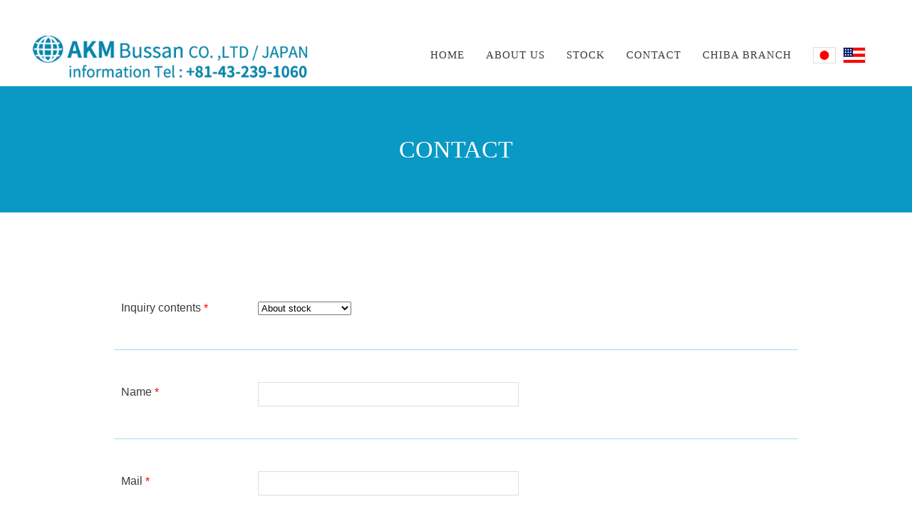

--- FILE ---
content_type: text/html; charset=UTF-8
request_url: https://www.akmjp.com/en/contact/
body_size: 15876
content:

<!doctype html>
<head>
<meta charset="utf-8">
<title>  CONTACT｜AKM Bussan CO. ,LTD</title>

<meta name="viewport" content="width=device-width, initial-scale=1">

<link rel="stylesheet" media="screen and (min-width: 980px)" type="text/css" href="https://www.akmjp.com/wp-content/themes/akm_themes/css/main.css" />
<link rel="stylesheet" media="screen and (max-width: 979px)" type="text/css" href="https://www.akmjp.com/wp-content/themes/akm_themes/css/sp.css" />
	
<link rel="shortcut icon" href="https://www.akmjp.com/wp-content/themes/akm_themes/images/favicon.ico">

<script src="https://ajax.googleapis.com/ajax/libs/jquery/1.11.1/jquery.min.js"></script>


<link rel="stylesheet" href="https://www.akmjp.com/wp-content/themes/akm_themes/css/vegas.min.css">
<script src="https://www.akmjp.com/wp-content/themes/akm_themes/js/vegas.min.js"></script>
<script type="text/javascript">
$(function(){
  $('.main').vegas({ //背景画像でスライドショーしたい場所の設定
    slides: [
     { src: 'https://www.akmjp.com/wp-content/themes/akm_themes/images/main_bg01.jpg' }, //スライドする画像を配列で設定
     { src: 'https://www.akmjp.com/wp-content/themes/akm_themes/images/main_bg02.jpg' }, //スライドする画像を配列で設定
     { src: 'https://www.akmjp.com/wp-content/themes/akm_themes/images/main_bg03.jpg' }, //スライドする画像を配列で設定
     { src: 'https://www.akmjp.com/wp-content/themes/akm_themes/images/main_bg04.jpg' }
    ],
     delay: 10000, //スライドまでの時間ををミリ秒単位で設
	 timer: false, //タイマーバーの表示/非表示を切り替え
     transition: 'fade', //スライド間のエフェクトを設定
     transitionDuration: 2000 //エフェクト時間をミリ秒単位で設定
  });
});
</script>

<script src="https://www.akmjp.com/wp-content/themes/akm_themes/js/jQuery.fastClick.js"></script>
<script src="https://www.akmjp.com/wp-content/themes/akm_themes/js/main.js"></script>

<link rel="stylesheet" href="https://www.akmjp.com/wp-content/themes/akm_themes/css/slick.css">
<link rel="stylesheet" href="https://www.akmjp.com/wp-content/themes/akm_themes/css/slick-theme.css">
<script src="https://www.akmjp.com/wp-content/themes/akm_themes/js/slick.js"></script>
<script type="text/javascript">
    $(document).on('ready', function() {
        $('.center').slick({
            dots: true,
			autoplay: true,
			arrows: true,
			prevArrow: '<img src="https://www.akmjp.com/wp-content/themes/akm_themes/images/slick_prev_btn.png" class="slick-prev">',
			nextArrow: '<img src="https://www.akmjp.com/wp-content/themes/akm_themes/images/slick_next_btn.png" class="slick-next">',
			centerPadding: '40px',
       		 slidesToShow: 3,
       		 slidesToScroll: 1,
            responsive: [{
                breakpoint: 768,
                settings: {
                    arrows: false,
                    centerMode: true,
                    centerPadding: '30px',
                    slidesToShow: 2
                }
            }, {
                breakpoint: 480,
                settings: {
                    arrows: false,
                    centerMode: true,
                    centerPadding: '30px',
                    slidesToShow: 1
                }
            }]
        });
    });
</script>


<link rel='dns-prefetch' href='//s.w.org' />
		<script type="text/javascript">
			window._wpemojiSettings = {"baseUrl":"https:\/\/s.w.org\/images\/core\/emoji\/11\/72x72\/","ext":".png","svgUrl":"https:\/\/s.w.org\/images\/core\/emoji\/11\/svg\/","svgExt":".svg","source":{"concatemoji":"https:\/\/www.akmjp.com\/wp-includes\/js\/wp-emoji-release.min.js?ver=4.9.26"}};
			!function(e,a,t){var n,r,o,i=a.createElement("canvas"),p=i.getContext&&i.getContext("2d");function s(e,t){var a=String.fromCharCode;p.clearRect(0,0,i.width,i.height),p.fillText(a.apply(this,e),0,0);e=i.toDataURL();return p.clearRect(0,0,i.width,i.height),p.fillText(a.apply(this,t),0,0),e===i.toDataURL()}function c(e){var t=a.createElement("script");t.src=e,t.defer=t.type="text/javascript",a.getElementsByTagName("head")[0].appendChild(t)}for(o=Array("flag","emoji"),t.supports={everything:!0,everythingExceptFlag:!0},r=0;r<o.length;r++)t.supports[o[r]]=function(e){if(!p||!p.fillText)return!1;switch(p.textBaseline="top",p.font="600 32px Arial",e){case"flag":return s([55356,56826,55356,56819],[55356,56826,8203,55356,56819])?!1:!s([55356,57332,56128,56423,56128,56418,56128,56421,56128,56430,56128,56423,56128,56447],[55356,57332,8203,56128,56423,8203,56128,56418,8203,56128,56421,8203,56128,56430,8203,56128,56423,8203,56128,56447]);case"emoji":return!s([55358,56760,9792,65039],[55358,56760,8203,9792,65039])}return!1}(o[r]),t.supports.everything=t.supports.everything&&t.supports[o[r]],"flag"!==o[r]&&(t.supports.everythingExceptFlag=t.supports.everythingExceptFlag&&t.supports[o[r]]);t.supports.everythingExceptFlag=t.supports.everythingExceptFlag&&!t.supports.flag,t.DOMReady=!1,t.readyCallback=function(){t.DOMReady=!0},t.supports.everything||(n=function(){t.readyCallback()},a.addEventListener?(a.addEventListener("DOMContentLoaded",n,!1),e.addEventListener("load",n,!1)):(e.attachEvent("onload",n),a.attachEvent("onreadystatechange",function(){"complete"===a.readyState&&t.readyCallback()})),(n=t.source||{}).concatemoji?c(n.concatemoji):n.wpemoji&&n.twemoji&&(c(n.twemoji),c(n.wpemoji)))}(window,document,window._wpemojiSettings);
		</script>
		<style type="text/css">
img.wp-smiley,
img.emoji {
	display: inline !important;
	border: none !important;
	box-shadow: none !important;
	height: 1em !important;
	width: 1em !important;
	margin: 0 .07em !important;
	vertical-align: -0.1em !important;
	background: none !important;
	padding: 0 !important;
}
</style>
<link rel='stylesheet' id='contact-form-7-css'  href='https://www.akmjp.com/wp-content/plugins/contact-form-7/includes/css/styles.css?ver=5.0.1' type='text/css' media='all' />
<script type='text/javascript' src='https://www.akmjp.com/wp-includes/js/jquery/jquery.js?ver=1.12.4'></script>
<script type='text/javascript' src='https://www.akmjp.com/wp-includes/js/jquery/jquery-migrate.min.js?ver=1.4.1'></script>
<link rel='https://api.w.org/' href='https://www.akmjp.com/wp-json/' />
<link rel="EditURI" type="application/rsd+xml" title="RSD" href="https://www.akmjp.com/xmlrpc.php?rsd" />
<link rel="wlwmanifest" type="application/wlwmanifest+xml" href="https://www.akmjp.com/wp-includes/wlwmanifest.xml" /> 
<meta name="generator" content="WordPress 4.9.26" />
<link rel="canonical" href="https://www.akmjp.com/en/contact/" />
<link rel='shortlink' href='https://www.akmjp.com/?p=130' />
<link rel="alternate" type="application/json+oembed" href="https://www.akmjp.com/wp-json/oembed/1.0/embed?url=https%3A%2F%2Fwww.akmjp.com%2Fen%2Fcontact%2F" />
<link rel="alternate" type="text/xml+oembed" href="https://www.akmjp.com/wp-json/oembed/1.0/embed?url=https%3A%2F%2Fwww.akmjp.com%2Fen%2Fcontact%2F&#038;format=xml" />


</head>
<body>

<header id="header">
<div class="header_in">
		<div class="h_logo"><a href="/en/"><img src="https://www.akmjp.com/wp-content/themes/akm_themes/images/h_logo_low_en.png" alt="AKM Bussan CO. ,LTD"></a></div>
		<div id="navToggle"><div>MENU</div></div>
		<nav class="navigation">
		<ul>
			<li><a href="/en/" title="HOME">HOME</a></li>
			<li><a href="/en/aboutus/" title="ABOUT US">ABOUT US</a></li>
			<li><a href="/en/stock/" title="STOCK">STOCK</a></li>
			<li><a href="/en/contact/" title="CONTACT">CONTACT</a></li>
			<li><a href="/en/chibabranch/" title="CHIBA BRANCH">CHIBA BRANCH</a></li>
			<li>
<div class="en_ja"><a href="/" title="Japanese"><img src="https://www.akmjp.com/wp-content/themes/akm_themes/images/ja_icon.jpg" alt="Japanese"></a></div>
<div class="en_ja"><a href="/en/" title="English"><img src="https://www.akmjp.com/wp-content/themes/akm_themes/images/en_icon.jpg" alt="English"></a></div>
			</li>
		</ul>
		</nav>
</div>
<div style="clear:both;"></div>
</header>



<section class="main_low01">
	<div class="main_low01-text">
		<h1>CONTACT</h1>
	</div>
</section>



<section>
<div class="box_in">
<div class="contact_box">
<div role="form" class="wpcf7" id="wpcf7-f132-p130-o1" lang="ja" dir="ltr">
<div class="screen-reader-response"></div>
<form action="/en/contact/#wpcf7-f132-p130-o1" method="post" class="wpcf7-form" novalidate="novalidate">
<div style="display: none;">
<input type="hidden" name="_wpcf7" value="132" />
<input type="hidden" name="_wpcf7_version" value="5.0.1" />
<input type="hidden" name="_wpcf7_locale" value="ja" />
<input type="hidden" name="_wpcf7_unit_tag" value="wpcf7-f132-p130-o1" />
<input type="hidden" name="_wpcf7_container_post" value="130" />
</div>
<table>
<tr>
<th>Inquiry contents <span style="color:red;">*</span></th>
<td>
<span class="wpcf7-form-control-wrap menu-975"><select name="menu-975" class="wpcf7-form-control wpcf7-select wpcf7-validates-as-required" aria-required="true" aria-invalid="false"><option value="About stock">About stock</option><option value="About employment">About employment</option><option value="Other Inquiries">Other Inquiries</option></select></span>
</td>
</tr>
<tr>
<th>Name <span style="color:red;">*</span></th>
<td>
<span class="wpcf7-form-control-wrap text-92"><input type="text" name="text-92" value="" size="40" class="wpcf7-form-control wpcf7-text wpcf7-validates-as-required form_01" aria-required="true" aria-invalid="false" /></span>
</td>
</tr>
<tr>
<th>Mail <span style="color:red;">*</span></th>
<td>
<span class="wpcf7-form-control-wrap email-926"><input type="email" name="email-926" value="" size="40" class="wpcf7-form-control wpcf7-text wpcf7-email wpcf7-validates-as-required wpcf7-validates-as-email form_01" aria-required="true" aria-invalid="false" /></span>
</td>
</tr>
<tr>
<th>Telephone No.</th>
<td>
<span class="wpcf7-form-control-wrap tel-747"><input type="tel" name="tel-747" value="" size="40" class="wpcf7-form-control wpcf7-text wpcf7-tel wpcf7-validates-as-tel form_01" aria-invalid="false" /></span>
</td>
</tr>
<tr>
<th>Message</th>
<td>
<span class="wpcf7-form-control-wrap textarea-669"><textarea name="textarea-669" cols="40" rows="10" class="wpcf7-form-control wpcf7-textarea form_02" aria-invalid="false"></textarea></span>
</td>
</tr>
</table>
<p><br><br><br />
<center>
<div class="wpcf7-form-control-wrap"><div data-sitekey="6LexyL0pAAAAAMydjbdIjqIcv1l8_oRBGdSlPO6P" class="wpcf7-form-control g-recaptcha wpcf7-recaptcha"></div>
<noscript>
	<div style="width: 302px; height: 422px;">
		<div style="width: 302px; height: 422px; position: relative;">
			<div style="width: 302px; height: 422px; position: absolute;">
				<iframe src="https://www.google.com/recaptcha/api/fallback?k=6LexyL0pAAAAAMydjbdIjqIcv1l8_oRBGdSlPO6P" frameborder="0" scrolling="no" style="width: 302px; height:422px; border-style: none;">
				</iframe>
			</div>
			<div style="width: 300px; height: 60px; border-style: none; bottom: 12px; left: 25px; margin: 0px; padding: 0px; right: 25px; background: #f9f9f9; border: 1px solid #c1c1c1; border-radius: 3px;">
				<textarea id="g-recaptcha-response" name="g-recaptcha-response" class="g-recaptcha-response" style="width: 250px; height: 40px; border: 1px solid #c1c1c1; margin: 10px 25px; padding: 0px; resize: none;">
				</textarea>
			</div>
		</div>
	</div>
</noscript>
</div>
<p></center><br />
<center>Please fill in the above square inside.</center></p>
<p><input type="submit" value="Submit" class="wpcf7-form-control wpcf7-submit btn_f" /></p>
<div class="wpcf7-response-output wpcf7-display-none"></div></form></div>
		</div>
</div>
</section>
<style>.c_off{display:none;}</style>

                   
                         


<section class="c_off">
<div class="box_in">
		<div class="title_text">
			<h2>CONTACT</h2>
		</div>
		<div class="contact">
			<div class="contact_btn01">
				<a href="/en/contact/" class="btn_c01">Mail inquiry</a>
			</div>
			<div class="contact_btn02">
				<p class="btn_c02">Tel +81-43-239-1060</p>
			</div>
			<div class="contact_btn_sp">
				<a href="tel:+81-45-500-9002" class="btn_c02">Tel +81-43-239-1060</a>
			</div>
		</div>
<div style="clear:both;"></div>
</div>
</section>


<div id="pageTop">
	<a href="#"><img src="https://www.akmjp.com/wp-content/themes/akm_themes/images/pagetop_btn.png" alt="pageTop"></a>
</div>

<footer class="footer">
<div class="box_in">
	<nav class="f_navigation">
<p><a href="/en/" title="HOME">HOME</a>　｜　<a href="/en/aboutus/" title="ABOUT US">ABOUT US</a>　｜　<a href="/en/stock/" title="STOCK">STOCK</a>　｜　<a href="/en/contact/" title="CONTACT">CONTACT</a>　｜　<a href="/en/chibabranch" title="CHIBA BRANCH">CHIBA BRANCH</a></p>
	</nav>
<small>Copyright ©AKM Bussan CO. ,LTD All Rights Reserved.</small>
</div>
</footer>


<link href="https://www.akmjp.com/wp-content/themes/akm_themes/css/jquery.fs.boxer.css" rel="stylesheet">
<script src="https://www.akmjp.com/wp-content/themes/akm_themes/js/jquery.fs.boxer.js"></script>
<script type="text/javascript">
	jQuery('.boxer').boxer();
</script>

<script type="text/javascript">
var recaptchaWidgets = [];
var recaptchaCallback = function() {
	var forms = document.getElementsByTagName( 'form' );
	var pattern = /(^|\s)g-recaptcha(\s|$)/;

	for ( var i = 0; i < forms.length; i++ ) {
		var divs = forms[ i ].getElementsByTagName( 'div' );

		for ( var j = 0; j < divs.length; j++ ) {
			var sitekey = divs[ j ].getAttribute( 'data-sitekey' );

			if ( divs[ j ].className && divs[ j ].className.match( pattern ) && sitekey ) {
				var params = {
					'sitekey': sitekey,
					'type': divs[ j ].getAttribute( 'data-type' ),
					'size': divs[ j ].getAttribute( 'data-size' ),
					'theme': divs[ j ].getAttribute( 'data-theme' ),
					'badge': divs[ j ].getAttribute( 'data-badge' ),
					'tabindex': divs[ j ].getAttribute( 'data-tabindex' )
				};

				var callback = divs[ j ].getAttribute( 'data-callback' );

				if ( callback && 'function' == typeof window[ callback ] ) {
					params[ 'callback' ] = window[ callback ];
				}

				var expired_callback = divs[ j ].getAttribute( 'data-expired-callback' );

				if ( expired_callback && 'function' == typeof window[ expired_callback ] ) {
					params[ 'expired-callback' ] = window[ expired_callback ];
				}

				var widget_id = grecaptcha.render( divs[ j ], params );
				recaptchaWidgets.push( widget_id );
				break;
			}
		}
	}
};

document.addEventListener( 'wpcf7submit', function( event ) {
	switch ( event.detail.status ) {
		case 'spam':
		case 'mail_sent':
		case 'mail_failed':
			for ( var i = 0; i < recaptchaWidgets.length; i++ ) {
				grecaptcha.reset( recaptchaWidgets[ i ] );
			}
	}
}, false );
</script>
<script type='text/javascript'>
/* <![CDATA[ */
var wpcf7 = {"apiSettings":{"root":"https:\/\/www.akmjp.com\/wp-json\/contact-form-7\/v1","namespace":"contact-form-7\/v1"},"recaptcha":{"messages":{"empty":"\u3042\u306a\u305f\u304c\u30ed\u30dc\u30c3\u30c8\u3067\u306f\u306a\u3044\u3053\u3068\u3092\u8a3c\u660e\u3057\u3066\u304f\u3060\u3055\u3044\u3002"}}};
/* ]]> */
</script>
<script type='text/javascript' src='https://www.akmjp.com/wp-content/plugins/contact-form-7/includes/js/scripts.js?ver=5.0.1'></script>
<script type='text/javascript' src='https://www.akmjp.com/wp-includes/js/wp-embed.min.js?ver=4.9.26'></script>
<script type='text/javascript' src='https://www.google.com/recaptcha/api.js?onload=recaptchaCallback&#038;render=explicit&#038;ver=2.0'></script>
</body>
</html>

--- FILE ---
content_type: text/html; charset=utf-8
request_url: https://www.google.com/recaptcha/api2/anchor?ar=1&k=6LexyL0pAAAAAMydjbdIjqIcv1l8_oRBGdSlPO6P&co=aHR0cHM6Ly93d3cuYWttanAuY29tOjQ0Mw..&hl=en&v=PoyoqOPhxBO7pBk68S4YbpHZ&size=normal&anchor-ms=20000&execute-ms=30000&cb=4emmsuga6kbe
body_size: 49339
content:
<!DOCTYPE HTML><html dir="ltr" lang="en"><head><meta http-equiv="Content-Type" content="text/html; charset=UTF-8">
<meta http-equiv="X-UA-Compatible" content="IE=edge">
<title>reCAPTCHA</title>
<style type="text/css">
/* cyrillic-ext */
@font-face {
  font-family: 'Roboto';
  font-style: normal;
  font-weight: 400;
  font-stretch: 100%;
  src: url(//fonts.gstatic.com/s/roboto/v48/KFO7CnqEu92Fr1ME7kSn66aGLdTylUAMa3GUBHMdazTgWw.woff2) format('woff2');
  unicode-range: U+0460-052F, U+1C80-1C8A, U+20B4, U+2DE0-2DFF, U+A640-A69F, U+FE2E-FE2F;
}
/* cyrillic */
@font-face {
  font-family: 'Roboto';
  font-style: normal;
  font-weight: 400;
  font-stretch: 100%;
  src: url(//fonts.gstatic.com/s/roboto/v48/KFO7CnqEu92Fr1ME7kSn66aGLdTylUAMa3iUBHMdazTgWw.woff2) format('woff2');
  unicode-range: U+0301, U+0400-045F, U+0490-0491, U+04B0-04B1, U+2116;
}
/* greek-ext */
@font-face {
  font-family: 'Roboto';
  font-style: normal;
  font-weight: 400;
  font-stretch: 100%;
  src: url(//fonts.gstatic.com/s/roboto/v48/KFO7CnqEu92Fr1ME7kSn66aGLdTylUAMa3CUBHMdazTgWw.woff2) format('woff2');
  unicode-range: U+1F00-1FFF;
}
/* greek */
@font-face {
  font-family: 'Roboto';
  font-style: normal;
  font-weight: 400;
  font-stretch: 100%;
  src: url(//fonts.gstatic.com/s/roboto/v48/KFO7CnqEu92Fr1ME7kSn66aGLdTylUAMa3-UBHMdazTgWw.woff2) format('woff2');
  unicode-range: U+0370-0377, U+037A-037F, U+0384-038A, U+038C, U+038E-03A1, U+03A3-03FF;
}
/* math */
@font-face {
  font-family: 'Roboto';
  font-style: normal;
  font-weight: 400;
  font-stretch: 100%;
  src: url(//fonts.gstatic.com/s/roboto/v48/KFO7CnqEu92Fr1ME7kSn66aGLdTylUAMawCUBHMdazTgWw.woff2) format('woff2');
  unicode-range: U+0302-0303, U+0305, U+0307-0308, U+0310, U+0312, U+0315, U+031A, U+0326-0327, U+032C, U+032F-0330, U+0332-0333, U+0338, U+033A, U+0346, U+034D, U+0391-03A1, U+03A3-03A9, U+03B1-03C9, U+03D1, U+03D5-03D6, U+03F0-03F1, U+03F4-03F5, U+2016-2017, U+2034-2038, U+203C, U+2040, U+2043, U+2047, U+2050, U+2057, U+205F, U+2070-2071, U+2074-208E, U+2090-209C, U+20D0-20DC, U+20E1, U+20E5-20EF, U+2100-2112, U+2114-2115, U+2117-2121, U+2123-214F, U+2190, U+2192, U+2194-21AE, U+21B0-21E5, U+21F1-21F2, U+21F4-2211, U+2213-2214, U+2216-22FF, U+2308-230B, U+2310, U+2319, U+231C-2321, U+2336-237A, U+237C, U+2395, U+239B-23B7, U+23D0, U+23DC-23E1, U+2474-2475, U+25AF, U+25B3, U+25B7, U+25BD, U+25C1, U+25CA, U+25CC, U+25FB, U+266D-266F, U+27C0-27FF, U+2900-2AFF, U+2B0E-2B11, U+2B30-2B4C, U+2BFE, U+3030, U+FF5B, U+FF5D, U+1D400-1D7FF, U+1EE00-1EEFF;
}
/* symbols */
@font-face {
  font-family: 'Roboto';
  font-style: normal;
  font-weight: 400;
  font-stretch: 100%;
  src: url(//fonts.gstatic.com/s/roboto/v48/KFO7CnqEu92Fr1ME7kSn66aGLdTylUAMaxKUBHMdazTgWw.woff2) format('woff2');
  unicode-range: U+0001-000C, U+000E-001F, U+007F-009F, U+20DD-20E0, U+20E2-20E4, U+2150-218F, U+2190, U+2192, U+2194-2199, U+21AF, U+21E6-21F0, U+21F3, U+2218-2219, U+2299, U+22C4-22C6, U+2300-243F, U+2440-244A, U+2460-24FF, U+25A0-27BF, U+2800-28FF, U+2921-2922, U+2981, U+29BF, U+29EB, U+2B00-2BFF, U+4DC0-4DFF, U+FFF9-FFFB, U+10140-1018E, U+10190-1019C, U+101A0, U+101D0-101FD, U+102E0-102FB, U+10E60-10E7E, U+1D2C0-1D2D3, U+1D2E0-1D37F, U+1F000-1F0FF, U+1F100-1F1AD, U+1F1E6-1F1FF, U+1F30D-1F30F, U+1F315, U+1F31C, U+1F31E, U+1F320-1F32C, U+1F336, U+1F378, U+1F37D, U+1F382, U+1F393-1F39F, U+1F3A7-1F3A8, U+1F3AC-1F3AF, U+1F3C2, U+1F3C4-1F3C6, U+1F3CA-1F3CE, U+1F3D4-1F3E0, U+1F3ED, U+1F3F1-1F3F3, U+1F3F5-1F3F7, U+1F408, U+1F415, U+1F41F, U+1F426, U+1F43F, U+1F441-1F442, U+1F444, U+1F446-1F449, U+1F44C-1F44E, U+1F453, U+1F46A, U+1F47D, U+1F4A3, U+1F4B0, U+1F4B3, U+1F4B9, U+1F4BB, U+1F4BF, U+1F4C8-1F4CB, U+1F4D6, U+1F4DA, U+1F4DF, U+1F4E3-1F4E6, U+1F4EA-1F4ED, U+1F4F7, U+1F4F9-1F4FB, U+1F4FD-1F4FE, U+1F503, U+1F507-1F50B, U+1F50D, U+1F512-1F513, U+1F53E-1F54A, U+1F54F-1F5FA, U+1F610, U+1F650-1F67F, U+1F687, U+1F68D, U+1F691, U+1F694, U+1F698, U+1F6AD, U+1F6B2, U+1F6B9-1F6BA, U+1F6BC, U+1F6C6-1F6CF, U+1F6D3-1F6D7, U+1F6E0-1F6EA, U+1F6F0-1F6F3, U+1F6F7-1F6FC, U+1F700-1F7FF, U+1F800-1F80B, U+1F810-1F847, U+1F850-1F859, U+1F860-1F887, U+1F890-1F8AD, U+1F8B0-1F8BB, U+1F8C0-1F8C1, U+1F900-1F90B, U+1F93B, U+1F946, U+1F984, U+1F996, U+1F9E9, U+1FA00-1FA6F, U+1FA70-1FA7C, U+1FA80-1FA89, U+1FA8F-1FAC6, U+1FACE-1FADC, U+1FADF-1FAE9, U+1FAF0-1FAF8, U+1FB00-1FBFF;
}
/* vietnamese */
@font-face {
  font-family: 'Roboto';
  font-style: normal;
  font-weight: 400;
  font-stretch: 100%;
  src: url(//fonts.gstatic.com/s/roboto/v48/KFO7CnqEu92Fr1ME7kSn66aGLdTylUAMa3OUBHMdazTgWw.woff2) format('woff2');
  unicode-range: U+0102-0103, U+0110-0111, U+0128-0129, U+0168-0169, U+01A0-01A1, U+01AF-01B0, U+0300-0301, U+0303-0304, U+0308-0309, U+0323, U+0329, U+1EA0-1EF9, U+20AB;
}
/* latin-ext */
@font-face {
  font-family: 'Roboto';
  font-style: normal;
  font-weight: 400;
  font-stretch: 100%;
  src: url(//fonts.gstatic.com/s/roboto/v48/KFO7CnqEu92Fr1ME7kSn66aGLdTylUAMa3KUBHMdazTgWw.woff2) format('woff2');
  unicode-range: U+0100-02BA, U+02BD-02C5, U+02C7-02CC, U+02CE-02D7, U+02DD-02FF, U+0304, U+0308, U+0329, U+1D00-1DBF, U+1E00-1E9F, U+1EF2-1EFF, U+2020, U+20A0-20AB, U+20AD-20C0, U+2113, U+2C60-2C7F, U+A720-A7FF;
}
/* latin */
@font-face {
  font-family: 'Roboto';
  font-style: normal;
  font-weight: 400;
  font-stretch: 100%;
  src: url(//fonts.gstatic.com/s/roboto/v48/KFO7CnqEu92Fr1ME7kSn66aGLdTylUAMa3yUBHMdazQ.woff2) format('woff2');
  unicode-range: U+0000-00FF, U+0131, U+0152-0153, U+02BB-02BC, U+02C6, U+02DA, U+02DC, U+0304, U+0308, U+0329, U+2000-206F, U+20AC, U+2122, U+2191, U+2193, U+2212, U+2215, U+FEFF, U+FFFD;
}
/* cyrillic-ext */
@font-face {
  font-family: 'Roboto';
  font-style: normal;
  font-weight: 500;
  font-stretch: 100%;
  src: url(//fonts.gstatic.com/s/roboto/v48/KFO7CnqEu92Fr1ME7kSn66aGLdTylUAMa3GUBHMdazTgWw.woff2) format('woff2');
  unicode-range: U+0460-052F, U+1C80-1C8A, U+20B4, U+2DE0-2DFF, U+A640-A69F, U+FE2E-FE2F;
}
/* cyrillic */
@font-face {
  font-family: 'Roboto';
  font-style: normal;
  font-weight: 500;
  font-stretch: 100%;
  src: url(//fonts.gstatic.com/s/roboto/v48/KFO7CnqEu92Fr1ME7kSn66aGLdTylUAMa3iUBHMdazTgWw.woff2) format('woff2');
  unicode-range: U+0301, U+0400-045F, U+0490-0491, U+04B0-04B1, U+2116;
}
/* greek-ext */
@font-face {
  font-family: 'Roboto';
  font-style: normal;
  font-weight: 500;
  font-stretch: 100%;
  src: url(//fonts.gstatic.com/s/roboto/v48/KFO7CnqEu92Fr1ME7kSn66aGLdTylUAMa3CUBHMdazTgWw.woff2) format('woff2');
  unicode-range: U+1F00-1FFF;
}
/* greek */
@font-face {
  font-family: 'Roboto';
  font-style: normal;
  font-weight: 500;
  font-stretch: 100%;
  src: url(//fonts.gstatic.com/s/roboto/v48/KFO7CnqEu92Fr1ME7kSn66aGLdTylUAMa3-UBHMdazTgWw.woff2) format('woff2');
  unicode-range: U+0370-0377, U+037A-037F, U+0384-038A, U+038C, U+038E-03A1, U+03A3-03FF;
}
/* math */
@font-face {
  font-family: 'Roboto';
  font-style: normal;
  font-weight: 500;
  font-stretch: 100%;
  src: url(//fonts.gstatic.com/s/roboto/v48/KFO7CnqEu92Fr1ME7kSn66aGLdTylUAMawCUBHMdazTgWw.woff2) format('woff2');
  unicode-range: U+0302-0303, U+0305, U+0307-0308, U+0310, U+0312, U+0315, U+031A, U+0326-0327, U+032C, U+032F-0330, U+0332-0333, U+0338, U+033A, U+0346, U+034D, U+0391-03A1, U+03A3-03A9, U+03B1-03C9, U+03D1, U+03D5-03D6, U+03F0-03F1, U+03F4-03F5, U+2016-2017, U+2034-2038, U+203C, U+2040, U+2043, U+2047, U+2050, U+2057, U+205F, U+2070-2071, U+2074-208E, U+2090-209C, U+20D0-20DC, U+20E1, U+20E5-20EF, U+2100-2112, U+2114-2115, U+2117-2121, U+2123-214F, U+2190, U+2192, U+2194-21AE, U+21B0-21E5, U+21F1-21F2, U+21F4-2211, U+2213-2214, U+2216-22FF, U+2308-230B, U+2310, U+2319, U+231C-2321, U+2336-237A, U+237C, U+2395, U+239B-23B7, U+23D0, U+23DC-23E1, U+2474-2475, U+25AF, U+25B3, U+25B7, U+25BD, U+25C1, U+25CA, U+25CC, U+25FB, U+266D-266F, U+27C0-27FF, U+2900-2AFF, U+2B0E-2B11, U+2B30-2B4C, U+2BFE, U+3030, U+FF5B, U+FF5D, U+1D400-1D7FF, U+1EE00-1EEFF;
}
/* symbols */
@font-face {
  font-family: 'Roboto';
  font-style: normal;
  font-weight: 500;
  font-stretch: 100%;
  src: url(//fonts.gstatic.com/s/roboto/v48/KFO7CnqEu92Fr1ME7kSn66aGLdTylUAMaxKUBHMdazTgWw.woff2) format('woff2');
  unicode-range: U+0001-000C, U+000E-001F, U+007F-009F, U+20DD-20E0, U+20E2-20E4, U+2150-218F, U+2190, U+2192, U+2194-2199, U+21AF, U+21E6-21F0, U+21F3, U+2218-2219, U+2299, U+22C4-22C6, U+2300-243F, U+2440-244A, U+2460-24FF, U+25A0-27BF, U+2800-28FF, U+2921-2922, U+2981, U+29BF, U+29EB, U+2B00-2BFF, U+4DC0-4DFF, U+FFF9-FFFB, U+10140-1018E, U+10190-1019C, U+101A0, U+101D0-101FD, U+102E0-102FB, U+10E60-10E7E, U+1D2C0-1D2D3, U+1D2E0-1D37F, U+1F000-1F0FF, U+1F100-1F1AD, U+1F1E6-1F1FF, U+1F30D-1F30F, U+1F315, U+1F31C, U+1F31E, U+1F320-1F32C, U+1F336, U+1F378, U+1F37D, U+1F382, U+1F393-1F39F, U+1F3A7-1F3A8, U+1F3AC-1F3AF, U+1F3C2, U+1F3C4-1F3C6, U+1F3CA-1F3CE, U+1F3D4-1F3E0, U+1F3ED, U+1F3F1-1F3F3, U+1F3F5-1F3F7, U+1F408, U+1F415, U+1F41F, U+1F426, U+1F43F, U+1F441-1F442, U+1F444, U+1F446-1F449, U+1F44C-1F44E, U+1F453, U+1F46A, U+1F47D, U+1F4A3, U+1F4B0, U+1F4B3, U+1F4B9, U+1F4BB, U+1F4BF, U+1F4C8-1F4CB, U+1F4D6, U+1F4DA, U+1F4DF, U+1F4E3-1F4E6, U+1F4EA-1F4ED, U+1F4F7, U+1F4F9-1F4FB, U+1F4FD-1F4FE, U+1F503, U+1F507-1F50B, U+1F50D, U+1F512-1F513, U+1F53E-1F54A, U+1F54F-1F5FA, U+1F610, U+1F650-1F67F, U+1F687, U+1F68D, U+1F691, U+1F694, U+1F698, U+1F6AD, U+1F6B2, U+1F6B9-1F6BA, U+1F6BC, U+1F6C6-1F6CF, U+1F6D3-1F6D7, U+1F6E0-1F6EA, U+1F6F0-1F6F3, U+1F6F7-1F6FC, U+1F700-1F7FF, U+1F800-1F80B, U+1F810-1F847, U+1F850-1F859, U+1F860-1F887, U+1F890-1F8AD, U+1F8B0-1F8BB, U+1F8C0-1F8C1, U+1F900-1F90B, U+1F93B, U+1F946, U+1F984, U+1F996, U+1F9E9, U+1FA00-1FA6F, U+1FA70-1FA7C, U+1FA80-1FA89, U+1FA8F-1FAC6, U+1FACE-1FADC, U+1FADF-1FAE9, U+1FAF0-1FAF8, U+1FB00-1FBFF;
}
/* vietnamese */
@font-face {
  font-family: 'Roboto';
  font-style: normal;
  font-weight: 500;
  font-stretch: 100%;
  src: url(//fonts.gstatic.com/s/roboto/v48/KFO7CnqEu92Fr1ME7kSn66aGLdTylUAMa3OUBHMdazTgWw.woff2) format('woff2');
  unicode-range: U+0102-0103, U+0110-0111, U+0128-0129, U+0168-0169, U+01A0-01A1, U+01AF-01B0, U+0300-0301, U+0303-0304, U+0308-0309, U+0323, U+0329, U+1EA0-1EF9, U+20AB;
}
/* latin-ext */
@font-face {
  font-family: 'Roboto';
  font-style: normal;
  font-weight: 500;
  font-stretch: 100%;
  src: url(//fonts.gstatic.com/s/roboto/v48/KFO7CnqEu92Fr1ME7kSn66aGLdTylUAMa3KUBHMdazTgWw.woff2) format('woff2');
  unicode-range: U+0100-02BA, U+02BD-02C5, U+02C7-02CC, U+02CE-02D7, U+02DD-02FF, U+0304, U+0308, U+0329, U+1D00-1DBF, U+1E00-1E9F, U+1EF2-1EFF, U+2020, U+20A0-20AB, U+20AD-20C0, U+2113, U+2C60-2C7F, U+A720-A7FF;
}
/* latin */
@font-face {
  font-family: 'Roboto';
  font-style: normal;
  font-weight: 500;
  font-stretch: 100%;
  src: url(//fonts.gstatic.com/s/roboto/v48/KFO7CnqEu92Fr1ME7kSn66aGLdTylUAMa3yUBHMdazQ.woff2) format('woff2');
  unicode-range: U+0000-00FF, U+0131, U+0152-0153, U+02BB-02BC, U+02C6, U+02DA, U+02DC, U+0304, U+0308, U+0329, U+2000-206F, U+20AC, U+2122, U+2191, U+2193, U+2212, U+2215, U+FEFF, U+FFFD;
}
/* cyrillic-ext */
@font-face {
  font-family: 'Roboto';
  font-style: normal;
  font-weight: 900;
  font-stretch: 100%;
  src: url(//fonts.gstatic.com/s/roboto/v48/KFO7CnqEu92Fr1ME7kSn66aGLdTylUAMa3GUBHMdazTgWw.woff2) format('woff2');
  unicode-range: U+0460-052F, U+1C80-1C8A, U+20B4, U+2DE0-2DFF, U+A640-A69F, U+FE2E-FE2F;
}
/* cyrillic */
@font-face {
  font-family: 'Roboto';
  font-style: normal;
  font-weight: 900;
  font-stretch: 100%;
  src: url(//fonts.gstatic.com/s/roboto/v48/KFO7CnqEu92Fr1ME7kSn66aGLdTylUAMa3iUBHMdazTgWw.woff2) format('woff2');
  unicode-range: U+0301, U+0400-045F, U+0490-0491, U+04B0-04B1, U+2116;
}
/* greek-ext */
@font-face {
  font-family: 'Roboto';
  font-style: normal;
  font-weight: 900;
  font-stretch: 100%;
  src: url(//fonts.gstatic.com/s/roboto/v48/KFO7CnqEu92Fr1ME7kSn66aGLdTylUAMa3CUBHMdazTgWw.woff2) format('woff2');
  unicode-range: U+1F00-1FFF;
}
/* greek */
@font-face {
  font-family: 'Roboto';
  font-style: normal;
  font-weight: 900;
  font-stretch: 100%;
  src: url(//fonts.gstatic.com/s/roboto/v48/KFO7CnqEu92Fr1ME7kSn66aGLdTylUAMa3-UBHMdazTgWw.woff2) format('woff2');
  unicode-range: U+0370-0377, U+037A-037F, U+0384-038A, U+038C, U+038E-03A1, U+03A3-03FF;
}
/* math */
@font-face {
  font-family: 'Roboto';
  font-style: normal;
  font-weight: 900;
  font-stretch: 100%;
  src: url(//fonts.gstatic.com/s/roboto/v48/KFO7CnqEu92Fr1ME7kSn66aGLdTylUAMawCUBHMdazTgWw.woff2) format('woff2');
  unicode-range: U+0302-0303, U+0305, U+0307-0308, U+0310, U+0312, U+0315, U+031A, U+0326-0327, U+032C, U+032F-0330, U+0332-0333, U+0338, U+033A, U+0346, U+034D, U+0391-03A1, U+03A3-03A9, U+03B1-03C9, U+03D1, U+03D5-03D6, U+03F0-03F1, U+03F4-03F5, U+2016-2017, U+2034-2038, U+203C, U+2040, U+2043, U+2047, U+2050, U+2057, U+205F, U+2070-2071, U+2074-208E, U+2090-209C, U+20D0-20DC, U+20E1, U+20E5-20EF, U+2100-2112, U+2114-2115, U+2117-2121, U+2123-214F, U+2190, U+2192, U+2194-21AE, U+21B0-21E5, U+21F1-21F2, U+21F4-2211, U+2213-2214, U+2216-22FF, U+2308-230B, U+2310, U+2319, U+231C-2321, U+2336-237A, U+237C, U+2395, U+239B-23B7, U+23D0, U+23DC-23E1, U+2474-2475, U+25AF, U+25B3, U+25B7, U+25BD, U+25C1, U+25CA, U+25CC, U+25FB, U+266D-266F, U+27C0-27FF, U+2900-2AFF, U+2B0E-2B11, U+2B30-2B4C, U+2BFE, U+3030, U+FF5B, U+FF5D, U+1D400-1D7FF, U+1EE00-1EEFF;
}
/* symbols */
@font-face {
  font-family: 'Roboto';
  font-style: normal;
  font-weight: 900;
  font-stretch: 100%;
  src: url(//fonts.gstatic.com/s/roboto/v48/KFO7CnqEu92Fr1ME7kSn66aGLdTylUAMaxKUBHMdazTgWw.woff2) format('woff2');
  unicode-range: U+0001-000C, U+000E-001F, U+007F-009F, U+20DD-20E0, U+20E2-20E4, U+2150-218F, U+2190, U+2192, U+2194-2199, U+21AF, U+21E6-21F0, U+21F3, U+2218-2219, U+2299, U+22C4-22C6, U+2300-243F, U+2440-244A, U+2460-24FF, U+25A0-27BF, U+2800-28FF, U+2921-2922, U+2981, U+29BF, U+29EB, U+2B00-2BFF, U+4DC0-4DFF, U+FFF9-FFFB, U+10140-1018E, U+10190-1019C, U+101A0, U+101D0-101FD, U+102E0-102FB, U+10E60-10E7E, U+1D2C0-1D2D3, U+1D2E0-1D37F, U+1F000-1F0FF, U+1F100-1F1AD, U+1F1E6-1F1FF, U+1F30D-1F30F, U+1F315, U+1F31C, U+1F31E, U+1F320-1F32C, U+1F336, U+1F378, U+1F37D, U+1F382, U+1F393-1F39F, U+1F3A7-1F3A8, U+1F3AC-1F3AF, U+1F3C2, U+1F3C4-1F3C6, U+1F3CA-1F3CE, U+1F3D4-1F3E0, U+1F3ED, U+1F3F1-1F3F3, U+1F3F5-1F3F7, U+1F408, U+1F415, U+1F41F, U+1F426, U+1F43F, U+1F441-1F442, U+1F444, U+1F446-1F449, U+1F44C-1F44E, U+1F453, U+1F46A, U+1F47D, U+1F4A3, U+1F4B0, U+1F4B3, U+1F4B9, U+1F4BB, U+1F4BF, U+1F4C8-1F4CB, U+1F4D6, U+1F4DA, U+1F4DF, U+1F4E3-1F4E6, U+1F4EA-1F4ED, U+1F4F7, U+1F4F9-1F4FB, U+1F4FD-1F4FE, U+1F503, U+1F507-1F50B, U+1F50D, U+1F512-1F513, U+1F53E-1F54A, U+1F54F-1F5FA, U+1F610, U+1F650-1F67F, U+1F687, U+1F68D, U+1F691, U+1F694, U+1F698, U+1F6AD, U+1F6B2, U+1F6B9-1F6BA, U+1F6BC, U+1F6C6-1F6CF, U+1F6D3-1F6D7, U+1F6E0-1F6EA, U+1F6F0-1F6F3, U+1F6F7-1F6FC, U+1F700-1F7FF, U+1F800-1F80B, U+1F810-1F847, U+1F850-1F859, U+1F860-1F887, U+1F890-1F8AD, U+1F8B0-1F8BB, U+1F8C0-1F8C1, U+1F900-1F90B, U+1F93B, U+1F946, U+1F984, U+1F996, U+1F9E9, U+1FA00-1FA6F, U+1FA70-1FA7C, U+1FA80-1FA89, U+1FA8F-1FAC6, U+1FACE-1FADC, U+1FADF-1FAE9, U+1FAF0-1FAF8, U+1FB00-1FBFF;
}
/* vietnamese */
@font-face {
  font-family: 'Roboto';
  font-style: normal;
  font-weight: 900;
  font-stretch: 100%;
  src: url(//fonts.gstatic.com/s/roboto/v48/KFO7CnqEu92Fr1ME7kSn66aGLdTylUAMa3OUBHMdazTgWw.woff2) format('woff2');
  unicode-range: U+0102-0103, U+0110-0111, U+0128-0129, U+0168-0169, U+01A0-01A1, U+01AF-01B0, U+0300-0301, U+0303-0304, U+0308-0309, U+0323, U+0329, U+1EA0-1EF9, U+20AB;
}
/* latin-ext */
@font-face {
  font-family: 'Roboto';
  font-style: normal;
  font-weight: 900;
  font-stretch: 100%;
  src: url(//fonts.gstatic.com/s/roboto/v48/KFO7CnqEu92Fr1ME7kSn66aGLdTylUAMa3KUBHMdazTgWw.woff2) format('woff2');
  unicode-range: U+0100-02BA, U+02BD-02C5, U+02C7-02CC, U+02CE-02D7, U+02DD-02FF, U+0304, U+0308, U+0329, U+1D00-1DBF, U+1E00-1E9F, U+1EF2-1EFF, U+2020, U+20A0-20AB, U+20AD-20C0, U+2113, U+2C60-2C7F, U+A720-A7FF;
}
/* latin */
@font-face {
  font-family: 'Roboto';
  font-style: normal;
  font-weight: 900;
  font-stretch: 100%;
  src: url(//fonts.gstatic.com/s/roboto/v48/KFO7CnqEu92Fr1ME7kSn66aGLdTylUAMa3yUBHMdazQ.woff2) format('woff2');
  unicode-range: U+0000-00FF, U+0131, U+0152-0153, U+02BB-02BC, U+02C6, U+02DA, U+02DC, U+0304, U+0308, U+0329, U+2000-206F, U+20AC, U+2122, U+2191, U+2193, U+2212, U+2215, U+FEFF, U+FFFD;
}

</style>
<link rel="stylesheet" type="text/css" href="https://www.gstatic.com/recaptcha/releases/PoyoqOPhxBO7pBk68S4YbpHZ/styles__ltr.css">
<script nonce="bM_ML57n6ohpDqVTr4S8Bw" type="text/javascript">window['__recaptcha_api'] = 'https://www.google.com/recaptcha/api2/';</script>
<script type="text/javascript" src="https://www.gstatic.com/recaptcha/releases/PoyoqOPhxBO7pBk68S4YbpHZ/recaptcha__en.js" nonce="bM_ML57n6ohpDqVTr4S8Bw">
      
    </script></head>
<body><div id="rc-anchor-alert" class="rc-anchor-alert"></div>
<input type="hidden" id="recaptcha-token" value="[base64]">
<script type="text/javascript" nonce="bM_ML57n6ohpDqVTr4S8Bw">
      recaptcha.anchor.Main.init("[\x22ainput\x22,[\x22bgdata\x22,\x22\x22,\[base64]/[base64]/[base64]/[base64]/[base64]/[base64]/KGcoTywyNTMsTy5PKSxVRyhPLEMpKTpnKE8sMjUzLEMpLE8pKSxsKSksTykpfSxieT1mdW5jdGlvbihDLE8sdSxsKXtmb3IobD0odT1SKEMpLDApO08+MDtPLS0pbD1sPDw4fFooQyk7ZyhDLHUsbCl9LFVHPWZ1bmN0aW9uKEMsTyl7Qy5pLmxlbmd0aD4xMDQ/[base64]/[base64]/[base64]/[base64]/[base64]/[base64]/[base64]\\u003d\x22,\[base64]\\u003d\\u003d\x22,\[base64]/CilJww6nDjxTDtyQ+PwDDkMKQw6LCjcKqwr5ww7nDvQ3Ch8OAw5rCqW/[base64]/[base64]/DnMOiwqVqQsO4KD9JNMKtWlhfwqwuwrPDkGRnYHbDgCDDq8KdMsKkwoPCsHRjZ8Ocwox2WsKdDS7DsWgcBngWKnjCvsObw5XDmcK+worDqsOvYcKEUnEbw6TCk05xwo8+YcKVe33CuMKmwo/Ci8OWw7TDrMOAHcK/H8O5w6DCmzfCrMKmw6VMam9uwp7DjsO0csOJNsKqNMKvwrgCKF4UZxBcQ3rDvBHDiG7CjcKbwr/Cr3nDgsOYe8KhZ8O9OzYbwrovNE8LwoESwq3Cg8OHwqJtR2PDqcO5wpvCr3/Dt8Olwp11eMOwwoh+GcOMVD/CuQV4wr1lRn3DqD7CmTnCsMOtP8KgG27DrMOSwqLDjkZhw6zCjcOWwpPCgsOnV8KlN0ldGsKlw7hoJAzCpVXCnWbDrcOpNl0mwplwegFpYcKMwpXCvsO4a1DCnxcXWCwlAH/DlWEiLDbDlUbDqBpFDF/[base64]/FTHDnwjCmF3Dp8KMdsKsJwIcw55KPkvCscKvGcKmw4UTwrg0w7USwpTDhMKKwo3DjV89HF3DrsOWw4nDh8Ofwr/[base64]/CnsOBdcOKZsKXwqkjw74GMgnDhMOlwqfCrMKTFznDrMKMwoHCtz83w7FGw70yw48MPExKwpjDnMKpC39mw5FuKGlwJMOQNMO9w7JLbmnDj8K/fETCujtlF8Ogf3LCm8ODXcKBWgA5HWLDv8OkWCVYw6TCtzfClMO6ATTDoMKELU1rw4l9wqAXw6oqw45WRsOKCWfDjsKFGMOPN3dnwo3Dly/CuMKnw4t+w7wEIcKsw7ZLwqNywqTDlMKxw7A3I3g3w53DksK6OsK/Yg/Cuy0Xw6HCmMKQw4xAFURnwobDlcOgU08AwoXDtcO6RMKpw4TCjWR6KhjCu8Otd8OvwpDDqn/Dk8OIwqfClMOOGU9+cMKvwqAowobCq8KJwq/CvWnDj8KqwqspZ8OfwqpaBcKZwpdUIMKuAMKhw71/KcKoY8OCwojDi2Q+w7Zlw5IEwoA4N8Oyw7xIw6Y3w4tJwpXCosOjwpt0LXfDvcK1w4whWMKIw60/wpwPw57CmkbCqU1fwoLDqcOrw4Zdw5k2BcKlbcK5w4fCtA7CrHzDmVnDkMKeZsOdU8KSEcKmOMOqw4N1w7zCg8KSw4TCiMO2w73DjMO/YioPw6ZRTMOcKx/[base64]/w5DCh3wHwoLCozZ3L180eChfThp0w5MdV8KBQcKMLTLDqFHCk8Ksw4oTUB3Do11Dwp/Ci8KUwpTDm8Knw5/DkcO5w7Ubw7/ChW3ChMK0aMOowoRxw7Rbw7lMIsOoUmnDlQptw6TCjcOrVlPCiTNuwp5WNMOXw6XDvE3Ch8OGRB/DuMK0cVXDrMOPYS/[base64]/DsMOIwpLDi29Zwr/DqMK7WBrDn8KGworCmBrDoMKpeUkTw41bAMO0wpQmw7vDuzbDoh0AZMO9wqILIMKLQ1HCtT0Jw6nDusOYeMKNwoXConjDhcOeGzLCkwfDsMOqEcODfMOkwpzDvsOjD8OzwrXCoMKRwp7DnQDDr8K1UBN/ZhXClEh7w71Rw70twpTCuEFJcsKHW8OVJcOLwqcSYMOAwrzCgMKJLQvDhMK0wq4ycMKcPGJGwo17CcKNEiUtf3EQw4ssbhJCFsOpSsOgccOgwqvDk8Kow7lAw65qdsOJwocgV0o6wrHDkFE2QsOzZmgNwr7CvcKiw7t5w5rCrsK1esOdw5DDqU/[base64]/[base64]/Dg23CnEHDrTdiw69JEUrCskzDgsOpw5pCTmrDocKlaRYiw6HDmMKGwoPDvxhSZcKXwqRMw5oSGcOSNsO3X8K5woAxK8OYKMKAZsOWwqLCqsK9bRQWdBB/DiR4w6hiw6nCh8KLQ8KDFhLCmcKJPHYQeMKCNMO8w7/DtcKRUhYhw6nCqDXDlXTCqMOLwq7DjDFHw4AILTvCu2HDscKMwqJbISwlFxrDhF/[base64]/CiFrDkhLDrcOKScKMBDVlUkPDqjPDhsKZMSJQJhpUJ0rClj9zXHkJw5/CkcKtecKPGC0yw7jDoljDgBHCq8OKw7bCnzQMS8OtwqgNVsOOWlLCug3Ds8Knw7ttwrrDlXfCucOzGmAHw5nDmsOKPMKSCsOlw4HDjG/CtjMOWR/Du8Oxwp/DvcKvQW/Dl8O8wrXCtnhfYUXCkcOjF8KQem3DucO6E8OIEH3ClsKeMMKjOFDDtsKldcKAw5cUw48FwqHDrcOpMcKCw70ew49sSEfCmcOxTsKnw7PCv8OywrU+w4bCk8K8JmYpwp3CmsOxwq9tw7/DgsKBw70FwrbCqXLDkUNMEwpWw5oYwq7Cg1DCgCLClTpBdGoGScOsJcOTwrjCpDHDkQ3CoMO6UW86U8KhRjcjw6YnQEx0wrAiwqzChcKaw6zDnMOHfXdRw4/CosKyw7VrGsO+ZFbCgMO/w7Y0wogmfQTDn8O7A2FxAjzDnnXCtQFpw5gjw4A2GMOQwo5YXcORw4siK8Obwo46A0oEGTxlwqrCuDoKM1rCj30WIsKSU2sCIEFrUzpXHcOjw7TCicKFw5tyw5AjZcKXZsOewo99w6LDjsO4bV8mHg/[base64]/CvMOqWStOXSgiwp93ClrDt8KJW8KKwq1Tw7fDgMObRW7CuklUXAF8JMKtw43Du3jCisKSw7IDWhZLwqczXcKaYsO5w5ZRRFBLXcKZw7Z4L31dEzfDkSXDqsOvJcOGw7IWw55FFsOqw48QdMOuwooaRwDDh8OndMO2w6/DtsO/wq3Cig7DlMOHw6d3HcOvRcOTY17CmjTChcKVGkDDlsKkHMKVGGbDrMO9DiIcw7XDu8K6P8OeFHjCnSDDvsK4wrrCnEAPU1w4w7Mswoo0w47Ck3rDosK2wp/DpwUqIyQKw5UuEA4kWArCmsOzGMKwOm9LEmXDvMKZZwTDtcKzUh3Dv8KFH8KqwoYLwp1Zcg3CkcOWwqbCvcOPw73DgsK+w63CnsOuwrjCu8ORbsOqZgnCik7CjsOTW8OIw6IDWwsREm/DkAs5aknDkjAGw40LeVp7HcKBw5vDjsOkwrDCuUrDrWXCjl1ZQMOXWsOrwoVeEm3Cg195w6F2wp7Cjh9tw7TDlQLCjHoRH2/Dnx3Cj2Vdw4ACPsKqM8OXMF3DqcOIwpvClcOYwqnDk8OiFMK0eMOqwoxhwpXCm8Klwo0Cw6DDv8KXFybCmhkpw5HDggDCqmvCp8KqwqYSwo/CvG/DigN5dsKzw7PCo8KNPiLDi8KEwqAIw4bCmSbChMOaa8OTw7DDnMKsw4QOHMOXeMKIw7jDomXDtsO9wqbCg1XDkTAKRsOnQsKLQsK+w48iwqjDvTMWN8Ojw5jCuHk/E8OowqjDg8ObAMKRw6zChcKfw7MtOUVowqlUPcK/w4XCoT0wwrPCjW7CowzCpcOow6kpeMKwwoxMMwsbw4DDpHE6UnNNRsK5WcO1WCHCpFvCkH0ALDsSwqvCkWRTcMKqVMK0NzfClGoAK8KHw71/[base64]/[base64]/DtSfDgWJ0wqs+DsKBw4wSwq3Cp8Oow6vCqDxlV8KfS8KtOivChC3Dp8KLwro4dcO8w6kpasOdw5h3wq1XPMKjImXDk1LCq8KiISYuw5grRRjCvgZ2wqjCgsOCB8K+SsO0ZMKqw5XClsORwr1Uw5ttbyrDhghaQWBrw7E8D8K7wpoJwqnDlSI/J8KXGQ9PQsOxwovDqCxgwoJFa3XDvyrClSbCq2zDm8KdKsOmwrU7JWNyw45lwqt/woJmFVzCjMOXHQnDuz8bEcKJw6LCkwF3cyrDlzjCi8KgwrgBwrFfchJkIMKuwr1swqZ0w70gKh5fZMK2wplLw7DCg8OIC8O/VWRSecOePSNjXRfCi8OIZMO7W8OvBsKdw4TCicKLw6Iyw65+w6fDjGscelAnw4XDosK5wphmw4UBakopw5fCrGfDscOJYUHCosKvw6/CvCjCtn7DhcKAJ8ODXsKle8KtwrxQwoNVC2vChMOdY8KsHA9RWcKgGsK3wqbCisOtw5xMIErDmsOnwopuTMKPw7bDtlTDsU96wr0Pw6slwrHCq09rw7/DrljDj8OZS38nHkw3w4HDq0QYw5RkJAhxXmF8woBww7HCgTDDvQDCo0h5w7AQwr0hwqh3RMK9MWnCmUfDmcKYw5RWCGdOwq/CshRxXMOmXMKPCsOTBmQCL8KoJx9fwoI3w7BYXcKcw6TCh8KQb8Kiw5zCvl4pBHfCry7CosKybVXDpMOBVhF5B8Oswp8fHm3DsGDClD3DosKqCkXCjsOew7krFB0WDkPCpz/Cl8OxUG1Jw6xhGRTDosKFw6R2w7kUdcKNw748wrLCtMK1w4IqNnZAeSzChMK/[base64]/DqR3DowkpBBnCij3DrG5TbcOnLwJhw48vwqkOwp/CiUbDvDTCucO6bF1IY8ORWArDrmkFeF0tw53Dp8OQLlNKTcK6Z8KUw48gw47DmMOgw7QIEHsXB3ZNE8OWRcKDQsOtKzTDvXvDuHrCl11wW259wrEnR3LDkE4DcsKUwqoFTcKRw4lNwq1pw5jCk8KiwqfDqj3DhW/CizBpw45Uwr/Cp8OMw5HCoCQfwqnCr2vCq8OcwrMMw47CmlzDqC1KbE4yNRLCpsKawrVKwqzDoQ3DosOJwqEbw5LDpMKcO8KcIcOJPBLCtAN+w4fCrsOFwo/DocOqOsONIAAOwop8B27DmsOpwr1Aw4XDmnvDnmHClcObXsOFw55Fw7gPRwrCgk/Dnk1newHCuF3DlMOBATzDlAVnw6rCl8KQw6HCulE6w7kLVBLCiiNjwo3Di8OrPsKrQS9qL3/Clh3DscOfwp3Dh8OPwrnDmsKKw5BYw7vCkMKjVzACw49qw6TCgy/DjsKmw7YhQMK0w6hrKcKKw6UMw6Y9IFHDk8KXA8OoUcOOwrrDtsOkwopxeiIrw5/[base64]/DvWbClsOlw5TDnFdxZsO8w63CnMO0d8OQwrV9w5zDhsKTRsOPQMO/[base64]/wqAJNy7Cqz0GwpPDssOpag3CksOpaAHCikXCkMOmw77Do8KMwqzDssKbXlTCncOzJSdxM8KcwrXDlSJWYWcRZcKhHMK0ZmPCpCfCoMOJWn7Cv8KlNsKlYsOMwp4/[base64]/CtR3DrSI8w73CtGUFZivDplAyw4PCp0LDpUNYUCjClRxrFMOnw6MfDAnChsOyLMKhwrnCrcKsw6zCtsO/wqxCwoF9wr3Dqi4sCG0WDsKpwpB2w7lJwoMHwo7Cn8KFOMK+dcKTdVRgeEoywo5cE8KBBMOoUsO5w6t2w5Uiw5DDrwlNcsKjw7zDrMOAw502wpvDoQnClMOzeMOgX1AHL3XCjMOJwobDg8KIwr7ChADDtVYKwq9BUcKRwqTDhAvDtcK0bMOXBQ/DncOGIVxkwrTCr8K3HnXDhEwUw7TCjAoiJyhgN0ROwoJPRyhuwq7CllN2VWPDklrCicOCwrhww5bDg8OsP8O6wocQwoTCgQszw5HDokvCtilVw71jwp1lYsKnQ8O5W8KQwrBLw5PCoFNxwrTDtRVgw68yw5ViJ8ORw6FbPcKDHMO8wp5FMcK5IGjCiA/ChsKAw7UZW8KgwqDCniLCpcK9Y8OkZcKawrQCUA0MwrUxw63Ch8O2w5R/w5t6LzYFJBHDsMKKbcKZw63CrMK7w6N0wqYIBMK1R3jCvcKew6zCp8OZwqYmCMKERR3CpsK1w53DjWV/[base64]/DnFrDnMKYwrZZwod5w5jDnEI8fyjCisO1wp/CpcKOw63CqXk6Ckxdw7sTw4zDoHN9ByDCil/CrcKBw6bCj2HDg8OzCT/Dj8O/ezXClMOxw6MlJcOXw7jDmBDCosO/dsOVY8OMwpHDklXCvcKSXcOPw5DDmAd1w5ZvL8KGwpHDpxkRwowbw7vCpUjDrn8Sw4zDlDTDrCIMTcK3FDHDun19ZsOaIV8eW8OcKMKSFRHCoVrDmcOERHhew5F0wqcdP8Kew5nCq8OHbl/CisOJw4Quw7ENwqJnRw7CicO4w70fwp/Dl37CvibCv8OsYMKtTz9SZjNSw4rDvhMww5vDscKJwofDmQNFMxTCnMO5C8OVwp1AXn82TcKlLcOwATtRVXXDvsObWl5lwq9mw6wMI8Khw6rDr8OvK8O+w6c2aMOHw7/ChkbDjk1nI20LIsOQw6lIw4V7fAoLw77DpUfCoMOjLcObeiLCkMK2w5olw4gUJcOdLnbDqWHCssOCw5NRRMKjJ2chw7fClcOew4prw4vDr8KXd8OsIxtLwqpbL25+wrV9wqbDjB7Dki/Cm8KPwqfDpMKBWzHDjMKHY2FJw63ChBMlwpkVUQZ7w47DncOpw6rDssK5e8OBwp3CicO/bcOIUsOxPMO0wro9U8OuMsKNFMOvHGXCuCjCjnPCpsO3PAXDucKSelXDlsOkFcKQa8KJG8O/wofDvh7DjsOXwqMEOcKbcsOmOUpWdsO/woDCj8K0w7BdwqXDjTrCv8OlBnTDh8OhZ3VawqTDv8Kbwpw2wpLCsQrCosO1wrwawqHCrMKyKcK8w5AlXXYKDkDDjsKAM8K3wprDpFvDuMKMwp/CncK4wovDii8vET/CjSvCmXADHytCwq40UcK4DBN2w4LCuTHDiHDCi8KRKsKbwpAbUcOwwqPCvl7DpQocw5jCjMK7ZF0KwpLCoGNQfsKMKlLDgMOfF8KQwoEbwq85wp4Uw7rDsGHCi8KZw7Z7w5vCocKMwpRxRRfCiC3ChsOGw5wVw4fCjk/CoMOxw5LCkBldYsKywotYw5gPw5ZIZEHDt18taB3ClsO/[base64]/[base64]/w48cw7d3w6Rww4PCqMKHDsKVwovCmyl/w5gcwq7CmB4KwpRlw7zCq8KzNwXCkRJtY8OawpJFw7sVw7/CjF/[base64]/Cgg8zwprDmm8TwrsGw6/[base64]/[base64]/Dk8OiNsOLwrTCn0N3w7vCt2hKwrJ2w6gqw7o8eMO/L8OgwpANdsOIwo8RTDV6wq4qCmNgw645A8OxwqvCjT7Dm8KKwpPCnRPCrj7CrcK+fMOQIsKAw5kOwopUTMOUwqgDHcKwwoAgw4PDjh3DgH9rQErDpj4bOcKGw7jDtsOHR2bCv1hxwooNw7sfwqXCvFEjaXXDtsOtwo0Ewr/Dv8KPw5JhVVZ+wo/DucOdw4vDv8KcwpU8R8KPw7fDusKtTMKnEMOBEQMMfsKZw4XCihoowoPDkGAFw4Mdw4TDgTluVcOaWcOQH8KTR8OWw5ofVsKGBTfDusOtOsKiw7IISFzDvsKQw47Djh7Cvl0kdFlyODUMw4zDp1rDjR3CqcKgdEXCsw/DpT7DmxjCq8Kiw6IUw5EeKF8/wqrCmmIrw4TDscORw5zDmlwxwp7Dt3c1VnN5w5tHccKDwojCt0DDulnDqsOgw6cIwr1uXMOsw7DCtyYWw59YPQcXwpNBLis9R1lHwpR1XsK8PMKcG1tXR8KLRgDCq1/CoCrDk8K9wonCg8Kjw6BCwoswc8OTccOtHAcnwoJZwq5OLU7Dt8OlNF5iwpLDklfCnynCjB/ClRbDo8O0w7hvwqh2w4BERCLCgErDrTbDvMOvVCsCdcOyfT0AVFzDo1dtCzbCllZ5L8OIwoIdNDI4XBDDg8OGQWJsw73CtlPDnMOrw7QpFDTDlMOwZS7DvSQoCcKDZkdpw5nCkm/DjMKKw6Bsw6EdJcOvUn7Cl8K4wpRmcl3DmsKoTTrDjMKOdsO5wpDCnDENwpXDpGxaw7YgMcOHPVLCtWDDvzPCgcOTMcOOwpECT8OtGMOsLMO4J8KoblvCojtxSsKDX8KgciUewpfDtcOQwqYRH8OOWnnCvsO1w6fCtFAZbMO4wqZmwqIlw7HCg21DCMK/wq1GJsOIwpMFbWFEw53Dm8KkJcOIwoXDrcK6esK9FjjCisOBwphvw4fCocKgwq7CqsOmb8OpUR4Rw4BKOsKgZsKKZj09wrEWHTvDtXIkPXYlw7vCicOmwolVwpXCiMO1SkPDtynCqsK5SsKuw5jCmjHCucKhEMKQAcOwGS9jw4I/GcKLFsOzbMOsw5LDlXLCv8Kxw45pOsOyMR/DpHgRwrMrZMOdMA5lYsO1woB9XgPCgnTDkSDCojXCkTdLwoYqwp/CnRnCmnkSw7BqwobCvxXCu8KkTXnCng7ClcOBw6fCo8KLO0nCk8KXwrwNwrTDncKLw6/[base64]/DncO2VcOhS0N6HMK5SCzCocOGQ8OZw6AsPcK9a1zClkU2WMKWwobDu0jDh8KAGzIIJxfCnj9/[base64]/DiHoWw45bw5fCnMOfwrg5cMK5IsOABMObw6MNwofCnhpPEsKsB8K6w4bCuMKyw4vDjMOgc8Kzw67DmsKQw73CpMKvwr4/w5N/TgU9GMKwwpnDq8OrA11ZOFoUw6QTHH/Cm8OBPMObw7HChcOrw4XDv8OgBsKWPA7DocKXJcOIQDjDh8K3wpxlwrnDtsOOw7TDr0nCkFTDt8K/XjzDp1TDlBVVwqHCo8ONw4Abwr7CjMKjFsK9wr/Ct8KEwrEwVsKTw5nDmzTCh0HDlQXDgkDDjcK0UsOEwpzCmcKdw77CncO1w7vCtnDCo8KQMMONQRnCjsOzEsKCw4knX0BMKsOlecK+biZWcWTDmsK4w5DCusKrwplzw7FZfnfDqEPDvBPDv8OJwo7CgFUHw7kwCBERwqDDpDXDvnxTDS7CrChew43CgwPDocKOw7HDpx/ChsKxw7w7w7Z1wr1dwobCjsOSw4bCoWBMAlkuRDw8wpjChMOVwo/CjcOiw5fDsVrCkTkJdyVREMKJAVfDqjURw4/CkMKBb8OjwpxFEcKjwoLCncK0wogLw7/DpMOnw6/DnMKwYMOUYXLCr8OAw5bCnR/DqjbDksKbwoTDu35xwpk8w6ptw6XDicKjV11HTi3DgsKOFjDCvsKcw5bCm2Ifw53Du2nDj8KowpjClE7CvBU6GHsGwprDqk/CiU5udMONwq0JGA7DtTktZsKww5/[base64]/[base64]/wp/CuCdWFW/CknNVUsKiw5rCsMK1wqTCgAfDjDAjaVMUB11re1PDgBPCpMKpw4XDlcK/CMO1wpvDhcO1JGTDvWLDoljDqMO8OsOrwovDosKHw47DrMKJAidLwoFWwp3Dr3J5wqXCiMOGw4Mjw4NZwp3Cv8KgYwzDmWnDlcOJwqkpw6kwR8KPw4jCkFPCr8Orw77DkcKkJhrDq8OSw6HDjS/Cm8OBe0LCtVoSw6XCpcOLwqoZHcOKw6/Cin1ew7Fiw7bClsOFZMKZAz7CkMOgVXvDvX80wobCpzo4wrBsw44JYkbDv0IQw6dTwq9owqt+wpJ4wo5/Bk3CikfCkcKmw4TCp8KpwpsBw6Ntw7ttwr7CkcKXAS4xwrEnwp4/w7TCkUjCrcOVJMKcD0/DgFBJNcKefVRnCcKPwqbDp1rDkQ4CwrhYwpfDvMOzwps0YcOEw5Fkw7kFMREEw49wBlcxw43DglXDscOFEsO/PcOxEm0uA1Bqwo/Dj8KzwrpjAcOLwq09w4E3w5TCisOiPHRFL1jCicOlw5/CjHLDqcO2YMK9EsOYcSXCs8KpQ8KBHsOBYSXDlwgHU1nCiMOqJcK4w7HDtsKiKsOUw6QAw6wAwpTDih1ZRyrDpmXCsCAWT8OAd8OQWsKLacKYFsKMwo02w77DtSDCvMOAYMOww6HClnvCjMK9w6EWRBUWw60Hw53CgB/DqkzChBo5W8OGEcO9w6RlKMO9w5ViTXDDm2M2wrbDsnXDoUZ6VjDDqsOeHMORLcOmw4c+w4MBTsO2HE5/w5nDiMO4w67CgMKGECwKLcO+SMK4wr/[base64]/[base64]/DpRNIwqTCk8OXPHPCjEsdf8OpB8K5wq8SbmfDsidSwq3DkjgFwrfDtj4hQ8KXTMOqMUfCl8OLw7/DmjnDl2gKHsOyw5PCgMOgAzDDl8KTIsOdw4wjW1rDgVcyw5XDsV8hw6BNwqVywo/CucOkwqfCnigUw5fDtzknIsKXPi9hbsK7KWNmwo8yw4cUCzPDuHfCjsO0w597w7vDvMOQw49Uw41sw7McwpXCrMOKYsOMOxhIPz/ClcKFwpcIwqbDj8KdwollSANSAFIcw5oQXsO2wqtwUMOHajAFwo3CtsOowoXCvkFiw7oKwp/CijLDlz14d8K/[base64]/wpXDlMOdwpVCwpwcAk4JbjzCiCvDojPDg0bCscK8PcK9wp/DlQrChWNHw706GMO0FXLCscOGw57Cu8KXMsK/[base64]/[base64]/[base64]/w7rDtcOuEsO8Blp0wqLDumQjCMKZwpwLwqkDw6p+GSgCYsKdw7lRJw1iw5NIw4/DnUYyesOwcB0VIXXChEHDqQtZwrhdwpbDt8OtOsKVWXZ9ScOcJ8O+wpoBwrIlMi3DhAFRP8KfaELCoDDDu8ODwrU1asKRbsOFwptkwrlAw4/DpB13w5g9wq9dQcOOOFwjw6LCqMKPMDTDqsO4w6xawp18wqUFW3PDlSvDo0nCjSMBLQlZX8KhbsK4w7kCITnDo8Kzw7LCiMKkCHLDoA/[base64]/[base64]/wq7CqzUkw7tSBcK8wpx8Q8K3Qmtfw54GwpzCscOqwpgkwqIfw5IrXEnCpsKYwrrCmsO5wqYPNsOgw6TDsEM+wrPDmsOEwq7DhHo/J8KqwpoiID5nC8Ozw6fDvsKMwrBmZgJuw605w6rCm0XCpTd4WcOLw5HCohLCtsKxOsO8a8OLwqd0wpxZQgcww5bCjEHCkcKEbcOmw6t+w458MsOEwqZiwpTDlzt6Hj4WRm9Hw4ogSsKww4lww7TDrsOvw7EEw5rDvmzCqcKOwpzDqTHDlzENw7sScV7DkVwfw6/DllbDn03CusOgw5/CjMOWD8OHwrpHwr1vR3tbH1Z6w5Eaw6XDnAXCk8OEwrLCmMOmw5bDtMKVZAtDFCBEFkd8G3DDmsKTwrQcw4NOYcK6a8OSw5HCjMO+A8ONwq7Cj3I+PsOHE0/CuV84w4vDrgjCqmwgT8O4w4Itw7LCpG49NQbCl8Kjw4gYCMKHw7vDvcOIa8OnwqNbeBTCsWjDth9twpTCqnBiZMKuAFbDtgd+w5p1QsK9IsKKOMKBRV8BwrEtwoZ6w6s/woVWw57DlFF+Xl4AEcK9w5tnMsO7wr7DmcOHE8KHwrjDsnBfIcOnbcK4V0PCrD5mwqhHw7LCo0JvVhNiw7zCoFgEwp11AcOnHcOnPQQNLDJKwpnCuFhfwo/Cu1fCmUDDl8KOSVnCrlJoHcOow4lew6kbJsOZNlMgZsOUdsKhw7pvwooCEisWc8Kkw4rDkMKzC8KfZRPCtMK1fMOOwrHDlcKow6gSwo3Cm8Oww7tAUTw7w67CgcOgUyvCqMO7GMOFw6IiUsOtDktpQifCmcKqVMKNwrLDg8O/[base64]/[base64]/CMKJwpBnVhlFw50ww53Cvw7DhmxVwoFZcTDDtcKgwq41MsOQwpo3wqnDlVPCvhdWCHHCs8KZScOXGmzDvn3DqT4ow7fCqnxpL8KVwpJHUxTDssOpwoPDqMOjw6DCtcO/[base64]/CiFhNw5N6XcKhVsKxasK9W33DqA1xGXAfQsOoAiYkw63Cu0HDmcKZw4/CtcKBUAQJw49Iw41yVFxaw4DDrjXCjMKpFnbClgnCllnCusKQAnENRXQBwqPCncO7cMKVwq/CnsKkBcO1c8OYbwLCv8OBHF/CoMOSEQRvw5U/YzIQwpcHwpVADMKuwoxUw6LCjsOLwoAVN1XCtnheFHzDmmfDp8KHw6DDtsOgDcOIwpnDhVZhw5xsAcKsw4l3PVnCg8KafsKKwpUjwo94RWh9H8OIw4HDpMOZe8OkPcOtw6rDqxIKw6jDp8KaKMKdMQ/DpmwPwr3CpMKSwoLDrsKKw51PHcO9wps7PcKbGUU/[base64]/[base64]/[base64]/w4kzw7fDt8OSDDXDq1fDh8KAMWtTw6bCk8K4w4TCmcOBwrvCsmcjwrHCiwPCtMOtGTx/ZSQHwoDDi8K3w4PCr8KqwpI+fRMgTmsuw4fCk3bDqE/CvcOHw5vDgcKwYnbDmHPCh8OJw4HDkMKvwp4qIzDCixowQD/CqMOQE2TCgHbDm8ORwqjCuGQ+di9Fw6PDqibCmxdPKk55w4PDgyFvTxx6LsKEYMOjHQXDtsKma8O/wqsJfGRuwprCrcOHZcKVXDwFOMO1w63Ctx7DoAkewrTCisKLwoHCrMOUwpvDr8O8wq59w7rCs8KkfsKAwqPCohpNwqckTlbCg8KXw7DDk8OeAsOfa2nDusOlc0HDnkTCoMK/[base64]/DocOdUMKkLTonXAE2LMOaOQbCu8ONw4M6Om8hwoXChEpDwrjDqcOnXTsNMgNRw4p1wrfClMOHw6rDlA/DtsOEC8OnwojCpg7DkHLDnyJAbcKpfS/DicKDbMOFwpUJw6TChSbCt8KuwpN6w4lbwqDCh0BHS8KjPkUkwrFLw7wewqTChSMpbsK/wrxDwrXDgsOYw5vCizV7D2zDn8KLwqQ7w7XCkxU6esOuRsKSw7hcw7tbPBbDjcK6w7XCuhMcw5fCvUM1w4jDhkM9w7nDnEdIw4FUNzPCgF/DhMKbwr/[base64]/aBPCgjnDqMOwIcK/w4XDqcO7YQ/[base64]/ClV1/wpPChgBFw6LCp8O4AsKewpotQ8K+wrJWw7Uxw5rDssOdw4l1f8OAw6XChcO2w59ywrrCsMOGw4LDkinCsz0NSRnDhFpqXDBDOMO9fsOYwqgGwqV9w5TDtwQfw7s2wpzDni7CgcK9wqXDqsOrIcK0wrsNwpw/[base64]/DmCPChcOfwq/DocKmNFBlZcK3wr/DuiPCowwDFMOKWcOBw7ALQsOLwp7ClsKswpbDqsOpVC97dU3DoVTCmsOuwo/[base64]/DlMKzGsO9w5jDnMO6bR0ZeXHDqMOswrEVw7ZjwqXDiTfCnsKqwrtRwpPChA3DmMOqBRoCBH3Cm8OqTSMww7TDogTDgMODw6NxBVw/wo5jK8KgGsKow6wNw5sXGcKmwo7Ch8OHAcO0wpE3FzjDk01bP8K1eR/[base64]/Dl8KjwobCnSDDncOVXCPDvcOLM8KZdk7DszMHwo9ED8K2w7/CuMOPw4tkwqVwwroRTxrCuGbCrgFQwpLDmMOTSMK/BHcJw40FwpvDssOrwqbDgMKEwr/ChcKgwoFbw4YeBTQkwrYrNMORw67DlFN/awFRc8O6wpvDlMObaUPDqXPDridIIcKiw4nDucKXwpfCj2E4wrvCqMOfc8OjwpUxCCHCosK/VB0Rw5/DuDPDhC9Owo5kGGhMSnvDvXjChMK/[base64]/Ds8K/eMOxwoVLw7o+w7zCiDhzw63DqkzDhcOxw4RLMBZbwobCj0BowqJyQMOaw73CuAx4w7jDhMKeNMKvHDDCkTvCrF0uwoAvwq8dBsKGezlfw7/[base64]/fsORcRbCmMOHZFDDpsKKS8KmUWjDnDMTZ8KVw7TDhgvDvMO0UTkdwp1ew5cQwqJRCFoNw7Rdw4fDiHd1B8OXfsKowoVYa0w5ARbCix0pw4PDnWLDmsKXN0fDqcKICMOjw4vDqMO+AMOQC8OgKnrDnsODAjViw7IJUsKUEsOQwp/DvhFPMBbDqSckwotQwp4YQiktGcOaU8KDwoZCw4QUw5R8XcKnwrB/[base64]/DgSbCh3gawpIQwroywoLDv8O1woYVw57CscKGwoPDoj3DmDvDpRZOw7NgPjDCp8OOw43Ds8Kiw7XCg8OjVcKPdsOSw6XCplrCssK/wrFLwrjCqChRw4HDmMKRBhwcwpnDuTXCrinCtcOVwo3Cikwzwp1pwpbCgMOzJcK4ZcO7TGdjCxwbfsK8wqkQw6gvO0k4aMOhKVtVEjfDmxVFC8O2IBg9CMKEL2/CgVHCh3oZw49gw5XClsOww7ZJwp/DnDwMIENEwpDCpcOew7fCuV7DlQ/Cj8O3w7IewrnCuAJGw7vDv1rDnsO5w5TDg0xfwqojw6wkw6DDulfCqUrDgV/[base64]/DvAvCvcKfw5PCglLCrsKXwoUNfFdJJHcsw6HDl8OjfT7DkF8fWMOCw6h/w6E2w4NcI0vCmMKKFmTCusOSFsODw4XDoxc4w6DCvydcwrZ2w43DhiTDnMOqwqkDCMKEwqPDhcOSw5LCmsKUwqh5PzbDkCNqdcOcw6bCm8O/wrDDgMKEwq7DlMKdA8KdG1DCjMKlwrI4MlhqFcOAMGvDhcKywqfCrcOPXMKkwpjDn3bDo8Kowq/[base64]/CosO3OGvDpyfDiMKEwrDCnARgw5jDocKgEMK9R8O2wrLDhncXwrjDuwHDjMO2w4HCm8KBCsK7JywawoPDh1kOwq4vwoNwa0RiekLDtMOIwpdceQdUw7jCvj7DlDzDrDs4K0AaMwhRwq9rw4fClsORwqLCisK5S8OIw5sWwrsYw6IHwo/DgsKawqLDnsOmbcKkPC5mSkBYDMKGw7l+wqBxwoknw6PDkDArP0V+asOYGsKFbA/Cp8OiYz1Jw4vCtcKUwp/ChDbChnHCnMOOw4jCn8KHwpFswojDq8OcwonCgy97bsKbw7LDs8Kjw4QcaMOow77CnMOQwpUrKsOINBnChEsXwrPCv8OCAkXDuiJew7tQeSZhLWjCk8KGby4MwpYywpM6MwNdfhUJw4bDrcKhwqx/wo56EWUHIMK5IgtqBcKtwpnCrMKRRsOtI8OJw7jCucK3BMO6EsK9w6dEwpwGwqzCvsO3w6olwphFw7TDu8KVcMKybcKABGrDoMKVw743L1vCtcOVBXPDvR3DsG3CoVIUfzfCsAnDjXVYK0t0a8KfQcOtw7dbJUDCtANMKcK9Ljtfwr0Gw6nDrsKGFcK/wqvDscKsw719wrl1GcKaNGXDs8KfR8ODw53CnCfCg8OHw6AeDMOiBRfCj8OuJjtOOMOEw5/CqhzDq8OLHEsCwpjDo2bCqcOdwp/DpcOyeRfDisKvwp3DuHXCoAIFw5rDsMKlwoY2w44ywpDCn8K7wqTDmQLDmcK3wpfDgVpDwppfwq4DwpbDvMKvQMK/w6F3EsOeS8OpSR3CjsOPwpoVw5zDliXChhZhQArCukYSwqLDpE4gNiTDgh7CvcKcbsKpwr0sMxLDg8KhFkIHw6rDvMO/w4LCkMOnW8OQwr8fBUHDs8KOd0M4wqnDmVDCl8Ogw5fDr1PClE3Cu8KPF0VoNsOKw7cEAlrDusKnwrAhHF/CsMK1c8KjAQE5GsKaWgcUBMKOesKAAXASM8KRw6XDksKAGsK5WA0pw7zDuxQYw5TCrwLDq8KHw7YaJHHCmcKJbMKvFcO2asK9VTJxwo4vw4fClnnDtsOgEyvDt8KAwr/ChcK7EcK6UUh6McODw6HDvi0VeGNUwq3Dt8O/McOhCH5ILMO+wqzCg8KNw41gw6TDr8KbJXbCg0AjWXABRMOowrVAwoLDq0vDs8KbB8OATsK3R0tkwrBGcQdNXn0Kw4Mow7LDssO+JcKfw5bDnWTCkcOACMOMw5d/w6Ufw5NsXEByei/[base64]/[base64]/CiFvDn8Knw7Ntw4oTZ8Oaw7QlwpzCksKtP0/DqcOxUcK/JMKDw6nCocOHw6zChh/DhW4XAzvCoT5mL37CoMOYw7YTwpfChMK7wr7CnBBhwqgOa03DgDVzwoHDrWPDuEhlw6fCtHnCgV3CpsKiw6IEIMOlNMKHw5zDhcKxaHomw6TDv8O/bA5LKsOnMwPDiwUEw67DhXVcZMOYwq9zES7Dj3E0w5vCjcOow4oywpZrw7PDpsOEwrkXK3XCp0F5wpxowoPCs8OdK8Oqw7/[base64]/w7DDmmzCiMOnwp/Cj8OEdcK5wpDDpcOfwqvDkUsqDsKxLMO+CABNHsOIGXnDsTTDp8OZZ8KXa8OuwoDCgsO9fyLCmMKZw63CnXtIwq7CqE5uE8O8Zzgcw47Dmi/CosKfw5HDuMK5w6AEKsOuwqHCgcKlCcO6wo9kwoPDmsK2woTCm8K1Mi07wppUeS/DqF3CsG/CqWDDtUbDkMO7QwwQw4XCn3TDhHoKbAHCt8OKEMOFwoPClMKgIsO5w6/DucO9w7R1bmsSTU4+aTIrw5fDv8Oxwp/Di1YNdA5Iwo7CvShIWcO5W2ZtRsOmBVMoWgzDncOiwootPnXDtErDt3rCpMO2esOxw783ZcOYw7TDlmHCiD3CmRLDocKeJhs/wrtFwpDCpEbDt2cCw71lLTMvUcONK8OCw7rCksOJRArDscKYc8OHwpoiR8KrwqE2w7XDvQAAY8KFfgF4HcKm\x22],null,[\x22conf\x22,null,\x226LexyL0pAAAAAMydjbdIjqIcv1l8_oRBGdSlPO6P\x22,0,null,null,null,1,[21,125,63,73,95,87,41,43,42,83,102,105,109,121],[1017145,333],0,null,null,null,null,0,null,0,1,700,1,null,0,\[base64]/76lBhnEnQkZnOKMAhnM8xEZ\x22,0,0,null,null,1,null,0,0,null,null,null,0],\x22https://www.akmjp.com:443\x22,null,[1,1,1],null,null,null,0,3600,[\x22https://www.google.com/intl/en/policies/privacy/\x22,\x22https://www.google.com/intl/en/policies/terms/\x22],\x22g+/I4UxKMf2EYhPgT4kCOrILbDn5b3jSnkCHsa0OZHs\\u003d\x22,0,0,null,1,1769059774231,0,0,[159,234,151,41,115],null,[151,156,81,36,151],\x22RC-SXP5qhjt9CwQow\x22,null,null,null,null,null,\x220dAFcWeA4AJfCdF0aHWWAQquHdwGmyc6IgcVbP-aybhVuiPWuy-eWgMSc3rVVKZIlolp1x2vEMC8ZHbNhbF3qJN8JwuEIIiXpMZA\x22,1769142574140]");
    </script></body></html>

--- FILE ---
content_type: text/css
request_url: https://www.akmjp.com/wp-content/themes/akm_themes/css/main.css
body_size: 34416
content:
@import url(http://fonts.googleapis.com/css?family=Open%20Sans:300,400,500,600,700);
@import url(http://fonts.googleapis.com/css?family=Merriweather:300,400,500,600,700);
@import url(https://fonts.googleapis.com/css?family=Mina|Ubuntu);

* {
  margin: 0;
  padding: 0;
}
html{
	margin:0px;
	padding:0px;
}
body{

	text-align:center;
	color:#3b3b3b;
  font-family: "Helvetica Neue",
    Arial,
    "Hiragino Kaku Gothic ProN",
    "Hiragino Sans",
    Meiryo,
    sans-serif;
	font-weight:300;
     font-size: 16px;
	line-height:1.7;
}
img{
	border-style:none;
	display:block;
	padding:0px 0px 0px 0px;
	margin:0px 0px 0px 0px;
}

a {
	color:#3b3b3b;
	text-decoration:none;
}
a:hover, a:focus {
	text-decoration: none;
	color:#0885ab;
}

li{
list-style:none;
}

.bg_99d3e8{
	background-color:#99d3e8;
	width: 100%;
	height:auto;
}

.bg_orange{
	background-color:#f5fcfd;
	width: 100%;
	height:auto;
}
.bg_blue{
	background-color:#fbfdfe;
	width: 100%;
	height:auto;
}

.box_in{
	width: 960px;
	padding: 60px 0 80px 0;
	margin: 0px auto;
}
.box_in_x{
	width: 90%;
	padding: 60px 0 80px 0;
	margin: 0px auto;
}

/* ---main---*/

.main {
	position: relative;
	height:90vh;
	padding:0px 0px 0px 0px;
}
.m_logo{
	text-align:center;
	margin: 0px auto;
}
.m_logo img{
	padding-top: 100px;
	text-align:center;
	margin: 0px auto;
}
.main-text  h1{
	position: absolute;
    right:5%;
    bottom:50px;
	text-align:right;
	padding-top: 40px;
	font-family: '游明朝','Yu Mincho',YuMincho,'Hiragino Mincho Pro',serif;
	font-size: 32px;
	font-weight:300;
	letter-spacing: 2px;
	color:#fff;
	margin: 0px;
}
.main-text  h1 span{
font-size: 38px;
}
.main a {
	color:#fff;
	text-decoration:none;
}

/* ---Header----*/

#header {
	width: 100%;
     font-size: 15px;
	font-family: '游明朝','Yu Mincho',YuMincho,'Hiragino Mincho Pro',serif;
}
.header_in{
	width: 90%;
	min-width:1200px;
	margin: 40px auto 0 auto;
}
.h_logo{;float:left;margin:10px 0;}
.h_logo img{
max-height:95px;
max-width:400px;}

.navigation{
float:right;
margin: 25px 0 0 0;
display: table;
table-layout: fixed;
}
.navigation ul li{
	color:#3b3b3b;
 	 display: table-cell;
  	vertical-align: middle;
	padding:0px 15px 0px 15px;
	letter-spacing:1px;
}
.navigation ul li a:hover {
	color:#99d3e8;
	background-image: url(../images/g_navi_icon.png);
	background-position: center bottom;
	background-repeat: no-repeat;
	padding:0px 0px 10px 0px;
}

.en_ja{width:30px;float:left;border:solid 1px #ddd;margin:0 10px 0 0;}
.en_ja img{width:100%;}



/* ---main_low01---*/

.main_low01 {
	background-color: #0a99c5;
	padding:60px 0px 60px 0px;
}
.main_low01-text h1{
	color:#fff;
	text-align:center;
     font-size: 34px;
	font-family: '游明朝','Yu Mincho',YuMincho,'Hiragino Mincho Pro',serif;
	font-weight:normal;
	padding:0px 0px 0px 0px;
}
.main_low01-text p{
	color:#fff;
	text-align:center;
	font-size: 16px;
	line-height:30px;
	padding:20px 0px 0px 0px;
}
.main_low01 a {
	color:#fff;
	text-decoration:none;
}
.main_low01 a:hover, a:focus {
	text-decoration: none;
	color:#fff;
}
/* ---main_low02---*/

.main_low02 {
	background-color: #0a99c5;
	padding:100px 0px 60px 0px;
}

.main_low02-view {
float:left;
}
.main_low02-text{
float:right;
width: 720px;
}
.main_low02-text h1{
	color:#e37c34;
	text-align:left;
     font-size: 34px;
	font-family: '游明朝','Yu Mincho',YuMincho,'Hiragino Mincho Pro',serif;
	font-weight:normal;
	padding:0px 0px 0px 0px;
}
.main_low02-text h1 span{
     font-size: 16px;
}
.main_low02-text p{
	color:#3b3b3b;
	text-align:left;
	font-size: 16px;
	line-height:30px;
	padding:20px 0px 0px 0px;
}
.main_low02 h1 a {
	color:#e37c34;
	text-decoration:none;
}
.main_low02 h1 a:hover, a:focus {
	text-decoration: none;
	color:#e37c34;
}
.main_low02 p a {
	color:#3b3b3b;
	text-decoration:none;
}
.main_low02 p a:hover, a:focus {
	text-decoration: none;
	color:#3b3b3b;
}
/* ---main_low03---*/

.main_low03 {
	background-color: #0a99c5;
	padding:100px 0px 60px 0px;
}
.main_low03-text h1{
	color:#e37c34;
	text-align:center;
     font-size: 34px;
	font-family: '游明朝','Yu Mincho',YuMincho,'Hiragino Mincho Pro',serif;
	font-weight:normal;
	padding:60px 0px 0px 0px;
}
.main_low03-text p{
	color:#3b3b3b;
	text-align:center;
	font-size: 16px;
	line-height:30px;
	padding:20px 0px 0px 0px;
}
.main_low03 h1 a {
	color:#e37c34;
	text-decoration:none;
}
.main_low03 h1 a:hover, a:focus {
	text-decoration: none;
	color:#e37c34;
}
.main_low03 p a {
	color:#3b3b3b;
	text-decoration:none;
}
.main_low03 p a:hover, a:focus {
	text-decoration: none;
	color:#3b3b3b;
}
/* ---title---*/


.title_text h2{
	text-align:center;
	color:#3b3b3b;
     font-size: 34px;
	font-family: '游明朝','Yu Mincho',YuMincho,'Hiragino Mincho Pro',serif;
	font-weight:normal;
}
.title_text p{
	text-align:center;
	color:#3b3b3b;
     font-size: 16px;
	padding:5px 0px 0px 0px;
}

.title_text_w h2{
	text-align:center;
	color:#fff;
     font-size: 34px;
	font-family: '游明朝','Yu Mincho',YuMincho,'Hiragino Mincho Pro',serif;
	font-weight:normal;
}

.title_text_w p{
	text-align:center;
	color:#fff;
     font-size: 16px;
	line-height:30px;
	padding:5px 0px 0px 0px;
}

.title_text_g{
	padding:0px 0px 40px 0px;
}
.title_text_g h2{
	text-align:left;
	color:#fff;
     font-size: 34px;
	color:#00b390;
	font-family: '游明朝','Yu Mincho',YuMincho,'Hiragino Mincho Pro',serif;
	font-weight:100;
}

.title_text_g p{
	text-align:left;
	color:#3b3b3b;
     font-size: 16px;
	line-height:30px;
	padding:5px 0px 0px 0px;
}

.title_text_m h2{
	text-align:center;
	color:#0a99c5;
     font-size: 30px;
	font-family: '游明朝','Yu Mincho',YuMincho,'Hiragino Mincho Pro',serif;
	font-weight:normal;
}

/* ---t_service---*/
.t_service{
	padding:40px 0px 0px 0px;
}
.t_service_icon img{
	margin: 0px auto;
}
.t_service ul{
    -webkit-box-lines:multiple;
    -moz-box-lines:multiple;
    -webkit-flex-wrap:wrap;
    -moz-flex-wrap:wrap;
    -ms-flex-wrap:wrap;
    flex-wrap:wrap;
	display: flex;
	justify-content: space-between;
}
.t_service ul li{
	display:block;
	width:23.5%;
	height:auto;
	background-color:#fff;
	border:5px solid #8bb4c1;
	vertical-align: bottom;
	padding:0px 0px 10px 0px;
	margin:0 0px 25px 0px;
	box-sizing: border-box; /* パディングとボーダーを含む */
	-webkit-transition: 0.3s ease-in-out;
	   -moz-transition: 0.3s ease-in-out;
	     -o-transition: 0.3s ease-in-out;
	        transition: 0.3s ease-in-out;
}
.t_service ul li a{display:block;height: 100%;}
.t_service ul li:hover{
border:5px solid #0885ab;
box-shadow: 0 0 8px gray;
}
.t_service ul li img{width:100%;}

.t_service_title{
	font-family: '游明朝','Yu Mincho',YuMincho,'Hiragino Mincho Pro',serif;
	line-height:1.5;
	text-align:center;
	color:#0885ab;
	font-weight:600;
    font-size: 24px;
	letter-spacing:2px;
	padding:0px 10px 10px 10px;
}
.t_service_text{
	font-family: '游明朝','Yu Mincho',YuMincho,'Hiragino Mincho Pro',serif;
	line-height:1.5;
	color:#0885ab;
	text-align:center;
	font-size: 16px;
	font-weight:600;
	padding:0px 10px 20px 10px;
}
/* ---t_stock---*/
.t_stock{
color:#181818;
padding:0px 0px 0px 0px;
}

    .slider {
color:#181818;
font-weight:300;
width: 94%;
margin: 30px auto 0px auto ;
    }
    
    .slick-slide {
        margin: 0px 15px;
    }
    
    .slick-slide img {
        max-width: 100%;
		height:270px;
        margin: 0px auto 5px auto;
    }

    .slick-slide a img{
	-webkit-transition: 0.3s ease-in-out;
	   -moz-transition: 0.3s ease-in-out;
	     -o-transition: 0.3s ease-in-out;
	        transition: 0.3s ease-in-out;
}
    .slick-slide a:hover img{
	opacity:0.7;
	filter: alpha(opacity=70);
	-ms-filter: "alpha( opacity=70)";
	background: #fff;
}
    
    .slick-prev:before,
    .slick-next:before {
        color: black;

    }


/* ---t_news---*/
.t_news{
	padding:20px 0px 20px 0px;
}
.t_news table {
width: 100%;
border-collapse:collapse;
border-spacing:0;
}
.t_news th {
color:#0a99c5;
font-weight:400;
padding:25px 10px; border-bottom: 1px solid #a7dcec;
}
.t_news td  {padding:25px  10px; border-bottom: 1px solid #a7dcec; }
 
.t_news th  { width: 15%; text-align: left; vertical-align:top;}
.t_news td  {text-align: left; vertical-align:top; }
.t_news td  a:hover {text-decoration:underline;}


/* ---t_tecinfo---*/

.t_tecinfo{
        margin: 0px 0 0 0px;
}

	#tecinfo_btn  {
	display: flex;
	justify-content: space-between;
	padding-top: 40px;
	padding-bottom: 50px;

	}
	.tecinfo_box{
	width: 22%;
	}
	.tecinfo_box img{
	width: 95%;
	}


/* ---mission---*/

.mission {
	background-attachment: fixed;
	background-image: url(../images/mission_bg.jpg);
	background-position: center top;
	background-repeat: no-repeat;
	-moz-background-size: cover;
	-o-background-size: cover;
	-webkit-background-size: cover;
	background-size: cover;

	padding:20px 0px 0px 0px;
}

.mission-text  h4{
	font-weight:normal;
	text-align:center;
	padding-top: 40px;
	font-size: 24px;
	line-height:36px;
	color:#fff;
}
.mission-text  p{
	width: 900px;
	text-align:left;
	padding-top: 20px;

	font-size: 16px;
	color:#fff;
	margin:0 auto;
	line-height:28px;
}

/* ---contact---*/

.contact{
	width: 680px;
	padding: 40px 0 0px 0;
	margin:0 auto;
}

.contact_btn01{
float:left;
}
.contact_btn02{
float:right;
}


/* ---footer---*/


.footer{
	color:#fff;
	background-color:#0a99c5;
	width: 100%;
	height:auto;
}

.f_box01{
	text-align:left;
	float:left;

}
.f_name{
margin: 20px 0 0 0 ;
}
.f_tel{
	font-weight: 500;
font-size:22px;
margin: 20px 0 0 0 ;
}
.f_box02{
	text-align:left;
float:right;
width: 320px;
}

.f_navigation{
	font-size:14px;
	width: 100%;
	margin:0px 0 0 0 ;
}

.f_navigation p{
	text-align: center;
	margin: 20px 0 10px 0 ;
}
.f_navigation a{
	color:#fff;
}

address{
font-style:normal; 
}
.footer a{
color:#fff;
}

    #pageTop {

      position: fixed;
      bottom: 20px;
      right: 20px;
    }

     

    #pageTop a {
      display: block;
      z-index: 999;
      padding: 8px 0 0 8px;
      border-radius: 30px;
      width: 70px;
      height: 70px;
    }

     

    #pageTop a:hover {
      text-decoration: none;
      opacity: 0.7;
    }


/* ---button---*/

a.btn_x{
	color:#0a99c5;
	width: 80%;
	text-align: center;
	display: block;
	padding:8px;
	margin: 30px auto 0 auto;
	border: 2px solid #0a99c5;
	-webkit-transition: 0.3s ease-in-out;
	   -moz-transition: 0.3s ease-in-out;
	     -o-transition: 0.3s ease-in-out;
	        transition: 0.3s ease-in-out;
	}
a.btn_x:hover {
	color:#fff;
	background-color:#075e86;
	border: 2px solid #075e86;
}

a.btn_w{
	color:#0a99c5;
	text-align: center;
	display: block;
	padding:8px 0;
	margin: 30px auto 0 auto;
	border: 2px solid #0a99c5;
	-webkit-transition: 0.3s ease-in-out;
	   -moz-transition: 0.3s ease-in-out;
	     -o-transition: 0.3s ease-in-out;
	        transition: 0.3s ease-in-out;
	}
a.btn_w:hover {
	color:#fff;
	background-color:#075e86b;
	border: 2px solid #075e86;
}


a.btn_v{
	color:#fff;
	width: 250px;
	text-align: center;
	display: block;
	padding:16px;
	margin: 40px auto 0 auto;
	background-color:#3686ab;
	border: 2px solid #3686ab;
	-webkit-transition: 0.3s ease-in-out;
	   -moz-transition: 0.3s ease-in-out;
	     -o-transition: 0.3s ease-in-out;
	        transition: 0.3s ease-in-out;
	}
a.btn_v:hover {
	color:#fff;
	background-color:#075e86;
	border: 2px solid #075e86;
}

input.btn_f{
	font-size:18px;
	color:#fff;
	width: 40%;
	text-align: center;
	display: block;
	padding:25px;
	margin: 50px auto 0 auto;
	border-radius: 3px;
	background-color:#0a99c5;
	border: 2px solid #0a99c5;
	-webkit-transition: 0.3s ease-in-out;
	   -moz-transition: 0.3s ease-in-out;
	     -o-transition: 0.3s ease-in-out;
	        transition: 0.3s ease-in-out;
	cursor:pointer ; 
	}
input.btn_f:hover {
	cursor:pointer ; 
	color:#fff;
	background-color:#075e86;
	border: 2px solid #075e86;
}

.btn_c01{
	background-image: url(../images/c_btn_icon01.png);
	background-position: 20px 50%;
	background-repeat: no-repeat;
	font-size:18px;
font-weight:500;
	color:#fff;
	width: 260px;
	text-align: center;
	display: block;
	padding:25px;
	margin: 10px auto 0 auto;
	background-color:#0885ab;
	-webkit-transition: 0.3s ease-in-out;
	   -moz-transition: 0.3s ease-in-out;
	     -o-transition: 0.3s ease-in-out;
	        transition: 0.3s ease-in-out;
	}
.btn_c01:hover {
	color:#fff;
	background-color:#075e86;
}

.btn_c02{
	background-image: url(../images/c_btn_icon02.png);
	background-position: 20px 50%;
	background-repeat: no-repeat;
	font-size:18px;
font-weight:500;
	color:#0a99c5;
	width: 260px;
	text-align: center;
	display: block;
	padding:25px;
	margin: 10px auto 0 auto;
	background-color:#d9ebf0;
	-webkit-transition: 0.3s ease-in-out;
	   -moz-transition: 0.3s ease-in-out;
	     -o-transition: 0.3s ease-in-out;
	        transition: 0.3s ease-in-out;
	}


a.btn_b{
	color:#00876b;
	width: 200px;
	text-align: center;
	display: block;
	padding:8px;
	margin: 20px auto 0 auto;
	border-radius: 5px;
	border: 3px solid #e37c34;
	-webkit-transition: 0.3s ease-in-out;
	   -moz-transition: 0.3s ease-in-out;
	     -o-transition: 0.3s ease-in-out;
	        transition: 0.3s ease-in-out;
	}
a.btn_b:hover {
	color:#fff;
	background-color:#00b390;
	border: 3px solid #00b390;
}
/* ---service---*/
.service{
	width: 960px;
	margin: 0px auto;
	padding:0px 0px 0px 0px;
}
.service h2{
	text-align:center;
	color:#00876b;
     font-size: 30px;
	font-weight:normal;
	margin: 0px auto;
}
.service_icon img{
	margin: 0px auto;
}
.service ul{
	display: table;
	table-layout: fixed;
	margin: 0px auto;
}
.service ul li{
	vertical-align:top;
	padding:0px 20px;
	display: table-cell;
	margin: 0px auto;
}

.service_title{
	margin: 0px auto;
	padding:0px 0px 40px 0px;
}
.service_text{
	height:100px;
	text-align:center;
	margin: 0px auto;
	padding:0px 0px 0px 0px;
}

.service h3{
	text-align:center;
	color:#3b3b3b;
     font-size: 24px;
	font-weight:normal;
	margin: 0px auto;
	padding:20px 0px 20px 0px;
}

/* ---service_web---*/

.service_web{
	background-color:#00876b;
	width: 960px;
	margin: 0px auto;
	padding:0px 0px 0px 0px;
}
.service_web_text{
float:left;
width: 480px;
}
.service_web_view{
float:right;
width: 480px;
}
.service_web_text02{
width: 480px;
float:right;
}
.service_web_view02{
width: 480px;
float:left;
}
.service_web_text h3{
	text-align:left;
     font-size: 22px;
	font-weight:normal;
	color:#fff;
	padding:30px 30px 0px 30px;
}
.service_web_text p{
	text-align:left;
	color:#fff;
	padding:10px 30px 0px 30px;
}
.service_web_text p span{
     font-size: 13px;
	display:block;
	padding:20px 0px 0px 0px;
}
.service_web_text02 h3{
	text-align:left;
     font-size: 22px;
	font-weight:normal;
	color:#fff;
	padding:30px 30px 0px 30px;
}
.service_web_text02 p{
	text-align:left;
	color:#fff;
	padding:10px 30px 0px 30px;
}
.service_web_text02 p span{
     font-size: 13px;
	display:block;
	padding:20px 0px 0px 0px;
}
.service_web_view img{
	width: 480px;
}
.service_web_view02 img{
	width: 480px;
}


.service_bottom{
	padding:40px 0px 0px 0px;
}

.service_bottom_icon img{
	margin: 0px auto 40px auto;
}
.service_bottom ul{
	display: table;
	table-layout: fixed;
}
.service_bottom ul li{
	width: 280px;
	vertical-align:top;
	padding:0px 20px;
	display: table-cell;
}

/* ---service_system---*/

.service_system01{
	width: 960px;
	margin: 0px auto;
	padding:0px 0px 0px 0px;
}
.service_system01 ul{
	width: 960px;
	margin: 0px auto;
	padding:0px 0px 0px 0px;
}
.service_system01 ul li{
	float:left;
	width:480px;
	padding:20px 0px 20px 0px;
}

.service_system01 ul li:last-child{
	clear:both;
	float:none;
	width:480px;
	padding:20px 0px 20px 0px;
}

.service_system02{
	width: 960px;
	margin: 0px auto;
	padding:0px 0px 0px 0px;
}
.service_system02 ul{
	width: 960px;
	margin: 0px auto;
	padding:0px 0px 0px 0px;
}
.service_system02 ul li{
	float:left;
	width:480px;
	padding:20px 0px 20px 0px;
}


.service_system_icon01{	
	background-image: url(../images/service_system_icon01.png);
	background-position: left center;
	background-repeat: no-repeat;
}
.service_system_icon02{	
	background-image: url(../images/service_system_icon02.png);
	background-position: left center;
	background-repeat: no-repeat;
}
.service_system_icon03{	
	background-image: url(../images/service_system_icon03.png);
	background-position: left center;
	background-repeat: no-repeat;
}
.service_system_icon04{	
	background-image: url(../images/service_system_icon04.png);
	background-position: left center;
	background-repeat: no-repeat;
}
.service_system_icon05{	
	background-image: url(../images/service_system_icon05.png);
	background-position: left center;
	background-repeat: no-repeat;
}
.service_system_icon06{	
	background-image: url(../images/service_system_icon06.png);
	background-position: left center;
	background-repeat: no-repeat;
}
.service_system_icon07{	
	background-image: url(../images/service_system_icon07.png);
	background-position: left center;
	background-repeat: no-repeat;
}
.service_system_icon08{	
	background-image: url(../images/service_system_icon08.png);
	background-position: left center;
	background-repeat: no-repeat;
}
.service_system_icon09{	
	background-image: url(../images/service_system_icon09.png);
	background-position: left center;
	background-repeat: no-repeat;
}

.service_system01 ul li h3{
	text-align:left;
     font-size: 18px;
	font-weight:normal;
	color:#e37c34;
	padding:0px 40px 0px 80px;
}
.service_system01 ul li p{
	text-align:left;
	font-size: 14px;
	color:#3b3b3b;
	padding:5px 40px 0px 80px;
}
.service_system02 ul li h3{
	text-align:left;
     font-size: 18px;
	font-weight:normal;
	color:#e37c34;
	padding:0px 40px 0px 80px;
}
.service_system02 ul li p{
	text-align:left;
	font-size: 14px;
	color:#3b3b3b;
	padding:5px 40px 0px 80px;
}

/* ---service_consulting---*/

.service_consulting_text h2{
	text-align:left;
	color:#fff;
    font-size: 34px;
	color:#00b390;
	font-family: '游明朝','Yu Mincho',YuMincho,'Hiragino Mincho Pro',serif;
	font-weight:100;
}

.service_consulting_text h3{
	text-align:left;
	color:#3b3b3b;
     font-size: 20px;
	line-height:30px;
	padding:5px 0px 0px 0px;
	font-weight:100;
}

.service_consulting_text p{
	text-align:left;
	color:#3b3b3b;
	font-size: 14px;
	line-height:24px;
	padding:15px 0px 0px 0px;
}
.service_consulting_box{
	width:100%;
	border: 1px solid #01876c;
	padding:30px 0 30px 0;
	text-align:center;
	color:#01876c;
     font-size: 18px;
	margin: 40px auto 0px auto;
}

/* ---aboutus---*/

.aboutus{
padding:15px 0px 0px 0px;
}
.aboutus table {
width: 100%;
border-collapse:collapse;
border-spacing:0;
}
.aboutus th {

font-weight:400;
padding:45px 10px; border-bottom: 1px solid #a7dcec;
}
.aboutus td  { padding:45px  10px; border-bottom: 1px solid #a7dcec; }
 
.aboutus th  { width: 20%; text-align: left; vertical-align:top;}
.aboutus td  {text-align: left; vertical-align:top; }

/* ---stock---*/

.stock{
margin:30px 0px 0px 0px;
}
.stock ul{
    display:-webkit-box;
    display:-moz-box;
    display:-ms-flexbox;
    display:-webkit-flex;
    display:-moz-flex;
    display:flex;
    -webkit-box-lines:multiple;
    -moz-box-lines:multiple;
    -webkit-flex-wrap:wrap;
    -moz-flex-wrap:wrap;
    -ms-flex-wrap:wrap;
    flex-wrap:wrap;
	-webkit-justify-content: space-between; /* Safari */
	justify-content:space-between;
}
.stock ul li{
text-align: left;
position:relative;
padding:0px 0px 40px 0px;
border-bottom:dotted 1px #dedede;
margin:0px 0px 40px 0px;
	-webkit-transition: 0.3s ease-in-out;
	   -moz-transition: 0.3s ease-in-out;
	     -o-transition: 0.3s ease-in-out;
	        transition: 0.3s ease-in-out;
}
.stock ul li:hover{
	opacity:0.7;
	filter: alpha(opacity=70);
	-ms-filter: "alpha( opacity=70)";
}
.stock_view{
    overflow: hidden;
    width: 420px;/* トリミングしたい枠の幅 */
    height: 310px;/* トリミングしたい枠の高さ */
    position: relative;
background-color:#d9ebf0;
}
.stock_view img{
  position: absolute;
  top: 50%;
  left: 50%;
  -webkit-transform: translate(-50%, -50%);
  -ms-transform: translate(-50%, -50%);
  transform: translate(-50%, -50%);
  width: 100%;
  height: auto;
}
.stock_text_box{
width: 420px;
margin: 0px auto;
text-align: left;
}

.stock_title h2{
font-weight:normal;
font-size:20px;
color:#0a99c5;
text-align: left;
padding:20px 0px 10px 0px;
width: 420px;
margin: 0px auto;
}
.stock_title h2 span{
	display:inline-block;
	vertical-align:middle;
    font-size: 18px;
	color:#fff;
	background-color:#0885ab;
	padding:3px 10px 3px 10px ;
	margin:0px 20px 0 0px;
}

.stock_text01{
text-align: left;
font-size:13px;
padding:5px 0px 0px 0px;
width: 420px;
}
.stock_text02{
text-align: left;
font-size:20px!important;
font-weight:500;
color:red!important;
margin: 0px auto;
padding:10px 0px 5px 0px!important;
text-decoration:underline;
}
.stock_text03{
text-align: left;
padding:20px 0px 0px 0px;
width: 420px;
}
.stock_button{
position: absolute;
bottom:40px;
width:100%;
}


/* ---recruit---*/

.recruit{
padding:0px 0px 100px 0px;
}
.recruit_top_text{
font-size: 18px;
	border-radius: 5px;		/* CSS3草案 */
	-webkit-border-radius: 5px;	/* Safari,Google Chrome用 */
	-moz-border-radius: 5px;	/* Firefox用 */
	border:solid 1px #dedede;
	padding:20px;
	line-height:2;
	text-align:left;
}
.recruit_text h2{
	text-align:left;
    font-size: 34px;
	color:#0885ab;
	font-family: '游明朝','Yu Mincho',YuMincho,'Hiragino Mincho Pro',serif;
	font-weight:100;
}

.recruit h3{
	text-align:left;
	color:#3b3b3b;
     font-size: 20px;
	line-height:30px;
	padding:5px 0px 0px 0px;
	font-weight:100;
}

.recruit p{
	text-align:left;
	color:#3b3b3b;
	font-size: 14px;
	line-height:24px;
	padding:15px 0px 0px 0px;
}


.recruit table{
	width:100%;
	text-align:left;
	height:auto;
	padding:0px 0px 0px 0px;
	margin:30px auto 0 auto;
}
.recruit tr{}
.recruit th{
	text-align:left;
	border-radius: 5px;		/* CSS3草案 */
	-webkit-border-radius: 5px;	/* Safari,Google Chrome用 */
	-moz-border-radius: 5px;	/* Firefox用 */
	font-weight:normal;
	color:#3b3b3b;
	font-size:16px;
	font-weight:500;
	padding:30px;
	background-color:#d9ebf0;
}
.recruit td{
	text-align:left;
	border-radius: 5px;		/* CSS3草案 */
	-webkit-border-radius: 5px;	/* Safari,Google Chrome用 */
	-moz-border-radius: 5px;	/* Firefox用 */
		color:#3b3b3b;
	font-size:16px;
	font-weight:300;
	padding:30px;
	background-color:#d9ebf0;
}

.recruit th span{
	font-size:12px;
}

.recruit td span{
	font-size:12px;
}


/* ---stock_in---*/
.stock_in{
	width:880px;
	margin:0 auto;
}
.stock_in h2{
	text-align:left;
    font-size: 30px;
	color:#3b3b3b;
	font-family: '游明朝','Yu Mincho',YuMincho,'Hiragino Mincho Pro',serif;
	font-weight:100;
	margin:20px 0 0 0;
}
.stock_in h2 span{
	display:inline-block;
	vertical-align:middle;
    font-size: 18px;
	color:#fff;
	background-color:#0885ab;
	padding:3px 10px 3px 10px ;
	margin:0px 20px 0 0px;
}

/* -新画像切り替え-*/
.main_image_box img{ width:100%; }
.box_around{
    width:100%;
    float:left;
    margin-top:30px;
    margin-right:15px;
    margin-bottom:30px;
}
.detail ul{
    width:100%;
    padding:0;
    margin:0;
    display:-webkit-box;
    display:-moz-box;
    display:-ms-flexbox;
    display:-webkit-flex;
    display:-moz-flex;
    display:flex;
    -webkit-box-lines:multiple;
    -moz-box-lines:multiple;
    -webkit-flex-wrap:wrap;
    -moz-flex-wrap:wrap;
    -ms-flex-wrap:wrap;
    flex-wrap:wrap;
	-webkit-justify-content: space-between; /* Safari */
	justify-content:space-between;
	padding:20px 0px 0px 0px ;
}
.detail ul li{
    display:inline-block;
    width:18%;
	cursor:pointer;
	border: 2px solid #fff;
}
.detail ul li img{
    max-width:100%;
    margin:0 auto;
    display:block;
	-webkit-transition: 0.3s ease-in-out;
	   -moz-transition: 0.3s ease-in-out;
	     -o-transition: 0.3s ease-in-out;
	        transition: 0.3s ease-in-out;
}
.detail ul li img:hover{
	opacity:0.7;
	filter: alpha(opacity=70);
	-ms-filter: "alpha( opacity=70)";
	background: #fff;
}
.select{
	border: 2px solid #0885ab !important;
}

/* -旧画像切り替え-*/
.stock_main_view{
	width:100%;
	margin:30px auto 0 auto;
}
.stock_main_view img{width:100%;}

.stock_view_list ul{
	width:100%;
    display:-webkit-box;
    display:-moz-box;
    display:-ms-flexbox;
    display:-webkit-flex;
    display:-moz-flex;
    display:flex;
    -webkit-box-lines:multiple;
    -moz-box-lines:multiple;
    -webkit-flex-wrap:wrap;
    -moz-flex-wrap:wrap;
    -ms-flex-wrap:wrap;
    flex-wrap:wrap;
	-webkit-justify-content: space-between; /* Safari */
	justify-content:space-between;
	padding:20px 0px 0px 0px ;
}
.stock_view_list ul li{width:23%;display: inline-block;height:150px;margin:10px 0px 10px 0px ;}
.stock_view_list ul li img{height: 100%;margin:0 auto;}

.stock_view_list ul li a img{
	-webkit-transition: 0.3s ease-in-out;
	   -moz-transition: 0.3s ease-in-out;
	     -o-transition: 0.3s ease-in-out;
	        transition: 0.3s ease-in-out;
}
.stock_view_list ul li a:hover img{
	opacity:0.7;
	filter: alpha(opacity=70);
	-ms-filter: "alpha( opacity=70)";
	background: #fff;
}

.stock_text_list{
	text-align:left;
	padding:30px 0px 0px 0px;
}

.stock_in p{
	text-align:left;
	font-size: 16px;
	line-height:24px;
	padding:5px 0px 0px 0px;
}
.stock_in p span{
	text-align:left;
	font-size: 18px;
	padding:10px 0px 0px 0px;
}

/* ---contact---*/

.contact_box{

padding:15px 0px 0px 0px;
}
.contact_box table {
width: 100%;
border-collapse:collapse;
border-spacing:0;
}
.contact_box th {

font-weight:400;
padding:45px 10px; border-bottom: 1px solid #a7dcec;
}
.contact_box td  { padding:45px  10px; border-bottom: 1px solid #a7dcec; }
 
.contact_box th  { width: 20%; text-align: left; vertical-align:top;}
.contact_box td  {text-align: left; vertical-align:top; }

.form_01{
border:0;
padding:7px;
font-size:16px;
border:solid 1px #dedede;
margin:0 0 0px;
width:350px;
}
.form_02{
border:0;
padding:7px;
font-size:16px;
border:solid 1px #dedede;
margin:0 0 0px;
width:100%;
height:200px;
resize: vertical;
}
.form_01:focus {
	box-shadow: 0 0 15px #dedede;

}
.form_02:focus {
	box-shadow: 0 0 15px #dedede;
}

/* ---blog---*/
.blog{
width: 960px;
margin: 0px auto;
padding:0px 0px 0px 0px;
}
.blog_main{
float:left;
width: 660px;
padding:0px 0px 60px 0px;
}
.blog_main h2{
text-align:left;
font-size: 20px;
color:#00b390;
font-weight:100;
padding:0px 0px 0px 0px;
}
.blog_main h2 span{
text-align:left;
font-size: 14px;
color:#00b390;
}
.blog_list{
text-align:left;
}
.blog_list ul{
}
.blog_list ul li{
	text-align:left;
	padding:60px 0px 30px 0px;
	border-bottom: 1px solid #1abc9c;
}
.blog_list_view{
width: 660px;
}
.blog_list_view img{
width: 660px;
}
.blog_list ul li h3{
	overflow: hidden;
	white-space: nowrap;
    text-overflow: ellipsis;
    -webkit-text-overflow: ellipsis; /* Safari */
    -o-text-overflow: ellipsis; /* Opera */	
color:#e37c34;
height:30px;
font-size: 20px;
font-weight:200;
padding:20px 0px 0px 0px;
}
.blog_list ul li h3 span{
display:inline-block;
color:#e37c34;
font-size: 14px;
background-color:#dbede6;
padding:2px 5px 2px 5px;
margin:0px 10px 0 0px;
}
.blog_list ul li p{
height:50px;
font-size: 16px;
font-weight:200;
padding:10px 0px 0px 0px;
	overflow: hidden;
}
.pageNav01 {
	margin: 0 0 10px;
	padding: 50px 0px 0px;
	text-align: center;
}
.pageNav01 li {
	display: inline;
	margin: 0 2px;
	padding: 0;
}
.pageNav01 li span,
.pageNav01 li a {
	color:#fff;
	display: inline-block;
	margin-bottom: 5px;
	padding: 10px 17px;
	background: #00876b;
	text-decoration: none;
	vertical-align: middle;
}
.pageNav01 li a:hover {
	color:#fff;
	background: #00b390;
	border-color: #00f;
}

.pageNav02 p{
	font-size: 16px;
	text-align:right;
	padding: 60px 10px 15px 0px;
	border-bottom: 1px solid #a7dcec;
}
.pageNav02 p a{color:#0885ab;text-align:right;}

.pageNav03{
	font-size: 14px;
	text-align:right;
	padding: 40px 10px 10px 0px;
	border-bottom: 1px solid #dbede6;
}

.pageNav04{
	text-align:center;
	padding: 40px 0px 40px 0px;
	margin:60px 0 0 0;
	border-top: 1px solid #dbede6;
	border-bottom: 1px solid #dbede6;
}
.pageNav04 p{
	display:inline-block;
	margin:0 10px!important;
}
.pageNav04 a{
	background-color:#0a99c5;
	text-align:center;
	font-size: 14px;
	line-height:14px;
font-weight:400;
color:#fff;
display:block;
width:100%;
height:auto;
width:200px;
padding:15px 10px 15px 10px;
	-webkit-transition: 0.3s ease-in-out;
	   -moz-transition: 0.3s ease-in-out;
	     -o-transition: 0.3s ease-in-out;
	        transition: 0.3s ease-in-out;
}

.pageNav04 a:hover{
background-color:#075e86;
}

.blog_sub{
float:right;
width: 245px;
padding:0px 0px 60px 0px;
}
.blog_sub h2{
text-align:left;
font-size: 16px;
color:#00b390;
font-weight:200;
padding:0px 0px 5px 0px;
border-bottom: 2px solid #e37c34;
}

.blog_sub_list01{
padding:0px 0px 60px 0px;
}
.blog_sub_list01 li{
width:245px;
height:110px;
text-align:left;
padding:0px 0px 0px 0px;
border-bottom: 1px solid #dbede6;
}
.blog_sub_list_view{
float:left;
width: 80px;
height:80px;
overflow:hidden;
position: relative;
margin: 15px 0 0 0;
}
.blog_sub_list_view img{
  position: absolute;
  min-width: 100%;
  height: 100%;
  left: 50%;
  top: 50%;
  -webkit-transform: translate3d(-50%, -50%, 0);
     -moz-transform: translate3d(-50%, -50%, 0);
           -ms-transform: translate(-50%, -50%);
          transform: translate3d(-50%, -50%, 0);
}
.blog_sub_list01 li p{
float:right;
overflow:hidden;
width: 150px;
height:80px;
text-align:left;
font-size: 13px;
font-weight:200;
padding:15px 0px 0px 0px;
}

.blog_sub_list02{
padding:20px 0px 20px 0px;
border-bottom: 1px solid #dbede6;
}
.blog_sub_list02 li{
	background-image: url(../images/blog_list_icon.png);
	background-position: left center;
	background-repeat: no-repeat;
font-size: 13px;
font-weight:200;
text-align:left;
padding:10px 0px 10px 15px;
}



.blog_in{
float:left;
text-align:left;
width: 660px;
padding:0px 0px 60px 0px;
}
.blog_in_data{
text-align:left;
display:inline-block;
color:#e37c34;
font-size: 14px;
background-color:#dbede6;
padding:2px 5px 2px 5px;
margin:0px 0px 0px 0px;
}
.blog_in h2{
text-align:left;
font-size: 20px;
color:#00b390;
font-weight:100;
padding:10px 0px 10px 0px;
border-bottom: 2px solid #e37c34;

}
.blog_in_box{
padding:30px 0px 30px 0px;
border-bottom: 2px solid #dbede6;
}
.blog_in_box p{
line-height:36px;
margin:30px 0px 30px 0px;
}
.blog_in_box h3{
font-size: 18px;
color:#00b390;
font-weight:100;
margin:30px 0px 30px 0px;
}
.blog_in_box img{
max-width:660px;
margin:50px 0px 50px 0px;
}

.blog_in_box blockquote{
background-color:#dbede6;
padding:40px 60px;
position:relative;
color:#e37c34;
}
.blog_in_box blockquote:before{
content:"“";
font-size:800%;
line-height:1em;
font-family:"ＭＳ Ｐゴシック",sans-serif;
color:#aed1c6;
position:absolute;
left:0;
top:20px;
}
.blog_in_box blockquote:after{
content:"”";
font-size:800%;
line-height:0em;
font-family:"ＭＳ Ｐゴシック",sans-serif;
color:#aed1c6;
position:absolute;
right:0;
bottom:0px;
}

.blog_in_box ul{
margin:30px 0px 30px 0px;
}
.blog_in_box ul li{
background-image: url(../images/blog_in_list_icon.png);
background-position: left center;
background-repeat: no-repeat;
text-align:left;
padding:5px 0px 5px 30px;
}

/* ---single---*/
.single_in{
text-align:left;
width: 960px;
padding:0px 0px 0px 0px;
}
.single_in_data{
background-color:#3686ab;
padding:8px 12px;
text-align: center;
color:#fff;
font-size:16px;
border-radius:3px;
display:inline;
}
.single_in h1{
text-align:left;
font-size: 30px;
color:#3686ab;
font-weight:normal;
padding:10px 0px 5px 0px;
border-bottom: 2px solid #3686ab;
}
.single_in h2{
text-align:left;
font-size: 24px;
color:#3686ab;
padding:10px 0px 5px 0px;
}
.single_in_box{
padding:30px 0px 100px 0px;
}
.single_in_box p{
margin:10px auto 20px auto;
}
.single_in_box h3{
font-size: 18px;
color:#00a235;
margin:10px auto 20px auto;
}
.single_in_box img{
max-width: 100%;
height: auto;
}
img.alignright { display: block; margin: 40px 0 40px auto!important;}
img.alignleft { display: block; margin: 40px auto 40px 0!important;}
img.aligncenter { display: block; margin: 40px auto!important;}

.single_in_box_blockquote blockquote{
background-color:#fff;
padding:0px 0px 0px 0px;
position:relative;
color:#00a235;
margin:60px 0px 60px 0px;
}
.single_in_box_blockquote blockquote p{padding:30px 60px 60px 60px;}
.single_in_box_blockquote blockquote:before{
content:"“";
font-size:800%;
line-height:1em;
font-family:"ＭＳ Ｐゴシック",sans-serif;
color:#00a235;
position:absolute;
left:0;
top:0;
}
.single_in_box_blockquote blockquote:after{
content:"”";
font-size:800%;
line-height:0em;
font-family:"ＭＳ Ｐゴシック",sans-serif;
color:#00a235;
position:absolute;
right:0;
bottom:0;
}
.single_in_box_ul01{
margin:20px 0px 50px 0px;
}
.single_in_box_ul01 li{
background-image: url(../images/single_list01_icon.png);
background-position: left center;
background-repeat: no-repeat;
text-align:left;
padding:5px 0px 5px 30px;
}
.single_in_box_ul01 li span{
font-weight:bold;
font-size:18px;
}

.bottom_box{
padding:0px 0px 100px 0px;
}

/* エラー個所をわかりやすく表示 */
.wpcf7 .wpcf7-not-valid { background: #ffb6c1; }
.wpcf7 span.wpcf7-not-valid-tip {font-size: 80%;}
.wpcf7 .wpcf7-response-output {margin: 10px 0 0; padding: 8px 35px 8px 14px; text-shadow: 0 1px 0 rgba(255, 255, 255, 0.5);
    -webkit-border-radius: 4px; -moz-border-radius: 4px; border-radius: 4px; }
.wpcf7 .wpcf7-validation-errors {color: #B94A48; background-color: #F2DEDE; border: 1px solid #EED3D7;}
.wpcf7 .wpcf7-mail-sent-ok {color: #3A87AD; background-color: #D9EDF7; border: 1px solid #BCE8F1;}
 
/* 必須赤色表示 */
.wpcf7 .required { color: #f00;}
/* 任意緑色表示 */
.wpcf7 .any{ color: #080;}

/************************************
ページネーション
************************************/
.og_page_navi{
clear:both;
padding: 0px 0;
text-align:center;
}
.og_page_navi a{
  display: flex;
  flex-wrap: wrap;
  justify-content: center;
  align-items: center;
	color:#fff;
	display: inline-block;
	margin-bottom: 5px;
	padding: 10px 17px;
	background: #0885ab;
	text-decoration: none;
	vertical-align: middle;
}
.page-numbers {
  display: flex;
  flex-wrap: wrap;
  justify-content: center;
  align-items: center;
	color:#fff;
	display: inline-block;
	margin-bottom: 5px;
	padding: 10px 17px;
	background: #0a99c5;
	text-decoration: none;
	vertical-align: middle;
}


.sp-br{
display:none !important;
}
.link_sp{
display:none !important;
}
.contact_btn_sp{
display:none !important;
}
#navToggle{
display:none !important;

}

--- FILE ---
content_type: text/css
request_url: https://www.akmjp.com/wp-content/themes/akm_themes/css/sp.css
body_size: 32230
content:
@import url(http://fonts.googleapis.com/css?family=Open%20Sans:300,400,500,600,700);
@import url(http://fonts.googleapis.com/css?family=Merriweather:300,400,500,600,700);
@import url(https://fonts.googleapis.com/css?family=Mina|Ubuntu);

body {

}

* {
  margin: 0;
  padding: 0;
}
html{
	margin:0px;
	padding:0px;
}
body{
-webkit-text-size-adjust: none;
	background-color:#ffffff;
	text-align:center;
	color:#3b3b3b;
  font-family: "Helvetica Neue",
    Arial,
    "Hiragino Kaku Gothic ProN",
    "Hiragino Sans",
    Meiryo,
    sans-serif;
	font-weight: 300;
     font-size: 16px;
	line-height:1.7;
}
img{
	border-style:none;
	display:block;
	padding:0px 0px 0px 0px;
	margin:0px 0px 0px 0px;
}

a {
	color:#e37c34;
	text-decoration:none;
}
a:hover {
	text-decoration: none;
}

li{
list-style:none;
}

.bg_99d3e8{
	background-color:#99d3e8;
	width: 100%;
	height:auto;
}
.bg_orange{
	background-color:#f5fcfd;
	width: 100%;
	height:auto;
}
.bg_blue{
	background-color:#fbfdfe;
	width: 100%;
	height:auto;
}

.box_in{
	width: 100%;
	padding: 60px 0 80px 0;
	margin: 0px auto;
}

.box_in_x{
	width: 100%;
	padding: 60px 0 80px 0;
	margin: 0px auto;
}

input[type="submit"],
input[type="button"] {
  border-radius: 0;
  -webkit-box-sizing: content-box;
  -webkit-appearance: button;
  appearance: button;
  border: none;
  box-sizing: border-box;
  cursor: pointer;
}
input[type="submit"]::-webkit-search-decoration,
input[type="button"]::-webkit-search-decoration {
  display: none;
}
input[type="submit"]::focus,
input[type="button"]::focus {
  outline-offset: -2px;
}

/* ---Header----*/

#header {
	width: 100%;
	height:70px;
	font-family: '游明朝','Yu Mincho',YuMincho,'Hiragino Mincho Pro',serif;
}
.header_in{
	background-color:#ffffff;
	width: 94%;
	margin: 5px auto 5px auto;
}
.h_logo{
	float:left;
	margin:10px 0;
}
.h_logo img{
max-height:50px;
max-width:250px;}



#navToggle {
	font-family: '游明朝','Yu Mincho',YuMincho,'Hiragino Mincho Pro',serif;
	color:#fff;
	background-color:#0885ab;
	display: none;
	position:absolute;/*to body*/
	right:15px;
	top:15px;
	height:24px;
	cursor:pointer;
	padding: 5px 10px 2px 10px;

}

#navToggle div {position:relative}


header nav {
	position:absolute;
	right:0;
    top:-300px; /*通常時はビュー外*/
	background:rgba(0,0,0,.6);
    width:90%;
	padding:0px;
	-webkit-transition:.5s ease-in-out;
	-moz-transition:.5s ease-in-out;
	-o-transition:.5s ease-in-out;
	transition:.5s ease-in-out;
	text-align:left;
     font-size: 16px;
}

header ul {margin:0}
header ul li {
text-align:right;
float:left;
width:40%;
	font-family: '游明朝','Yu Mincho',YuMincho,'Hiragino Mincho Pro',serif;
display:block;
margin:0 5% 0 5%;
border-bottom:dotted 1px #ccc;
line-height:3;
}

header ul li a {color:#fff;display:block}
header ul li::hover {color:#dbede6;}
header ul li::after {content:''}
header ul li:last-child {border-bottom:none;}

/* Toggle(Button) */
#navToggle {display: block}

/*header menu*/
.openNav nav {
	-moz-transform: translateY(365px);
	-webkit-transform: translateY(365px);
	transform: translateY(365px)
}

.en_ja{width:40px;float:left;border:solid 1px #ddd;margin:15px 10px 15px 0;}
.en_ja img{width:100%;}

/* ---main---*/

.main {
	position: relative;
	height:60vh;
	padding:0px 0px 0px 0px;
}
.m_logo{
	width: 70%;
	text-align:center;
	margin: 0px auto;
}
.m_logo img{
	max-width:355px;
	width: 100%;
	padding-top: 40px;
	text-align:center;
	margin: 0px auto;
}
.main-text  h1{
	position: absolute;
    right:0;
	left:0;
    bottom:30px;
	text-align:center;
	font-family: '游明朝','Yu Mincho',YuMincho,'Hiragino Mincho Pro',serif;
	font-weight:300;
	font-size: 3.5vw;
	line-height:1.7;
	color:#fff;
	padding: 30px 4%  0px 4% ;	
}
.main-text  h1 span{
font-size:5vw;
}
.main a {
	color:#ffffff;
	text-decoration:none;
}

/* ---main_low01---*/

.main_low01 {
	background-color: #0a99c5;
	padding:30px 0px 30px 0px;
}
.main_low01-text h1{
	color:#fff;
	text-align:center;
     font-size: 34px;
	font-family: '游明朝','Yu Mincho',YuMincho,'Hiragino Mincho Pro',serif;
	font-weight:normal;
	padding:0px 7%  0px 7% ;	
}
.main_low01-text p{
	color:#fff;
	text-align:center;

	line-height:30px;
	padding:20px 7%  0px 7% ;	
}
.main_low01 a {
	color:#fff;
	text-decoration:none;
}

/* ---main_low02---*/

.main_low02 {
	background-color: #0a99c5;
	padding:20px 0px 0px 0px;
}
.main_low02-view{
	margin: 0px auto;
}
.main_low02-view img{
	width:190px;
	margin: 0px auto;
}
.main_low02-text{
	margin: 0px auto;
}
.main_low02-text h1{
	color:#e37c34;
	text-align:center;
     font-size: 34px;
	font-family: '游明朝','Yu Mincho',YuMincho,'Hiragino Mincho Pro',serif;
	font-weight:normal;
	padding:20px 7%  0px 7% ;	

}
.main_low02-text h1 span{
     font-size: 16px;
}
.main_low02-text p{
	color:#ffffff;
	text-align:left;

	font-size: 16px;
	line-height:30px;
	padding:20px 7%  0px 7% ;	
}
.main_low02 h1 a {
	color:#ffffff;
	text-decoration:none;
}
/* ---main_low03---*/

.main_low03 {
	background-color: #0a99c5;
	padding:20px 0px 0px 0px;
}
.main_low03-text h1{
	color:#e37c34;
	text-align:center;
     font-size: 34px;
	font-family: '游明朝','Yu Mincho',YuMincho,'Hiragino Mincho Pro',serif;
	font-weight:normal;
	padding:60px 7%  0px 7% ;	
}
.main_low03-text p{
	color:#3b3b3b;
	text-align:left;

	line-height:30px;
	padding:20px 7%  0px 7% ;	
}
.main_low03 h1 a {
	color:#e37c34;
	text-decoration:none;
}
.main_low03 p a {
	color:#3b3b3b;
	text-decoration:none;
}
/* ---title---*/


.title_text h2{
	text-align:center;
     font-size: 28px;
	font-family: '游明朝','Yu Mincho',YuMincho,'Hiragino Mincho Pro',serif;
	font-weight:normal;
	padding: 0px 7%  0px 7% ;
}
.title_text p{
	text-align:center;
     font-size: 16px;
	padding:5px 7%  0px 7%;
}

.title_text_w h2{
	text-align:center;
	color:#fff;
     font-size: 28px;
	font-family: '游明朝','Yu Mincho',YuMincho,'Hiragino Mincho Pro',serif;
	font-weight:normal;
}

.title_text_w p{
	text-align:center;
	color:#fff;
     font-size: 16px;
	padding:5px 0px 0px 0px;
}

.title_text_g{
	padding:0px 0px 40px 0px;
}
.title_text_g h2{
	text-align:left;
	color:#fff;
     font-size: 28px;
	color:#00b390;
	font-family: '游明朝','Yu Mincho',YuMincho,'Hiragino Mincho Pro',serif;
	font-weight:100;
	padding:0px 7%  0px 7%;
}

.title_text_g p{
	text-align:left;
     font-size: 16px;
	line-height:30px;
	padding:0px 7%  0px 7%;
}

.title_text_m h2{
	text-align:center;
	color:#0a99c5;
     font-size: 26px;
	font-family: '游明朝','Yu Mincho',YuMincho,'Hiragino Mincho Pro',serif;
	font-weight:normal;
}

/* ---t_service---*/

.t_service{
	padding:0px 0px 0px 0px;
}

.t_service ul{}
.t_service ul li{
	display:block;
	background-color:#fff;
	border:5px solid #8bb4c1;
	vertical-align:top;
	padding:0 0 35px 0px;
	width:80%;
	margin: 30px auto 30px auto;
}
.t_service ul li a{display:block;height: 100%;}
.t_service_icon img{
	width:70%;
	margin: 0px auto;
}
.t_service_title{
	font-family: '游明朝','Yu Mincho',YuMincho,'Hiragino Mincho Pro',serif;
	line-height:1.5;
	text-align:center;
	color:#0885ab;
	font-weight:600;
    font-size: 20px;
	padding:0px 0px 10px 0px;
}
.t_service_text{
	font-family: '游明朝','Yu Mincho',YuMincho,'Hiragino Mincho Pro',serif;
	line-height:1.5;
	color:#0885ab;
	text-align:center;
	font-size: 15px;
	font-weight:600;
	padding:0px 10px 10px 10px;
}

/* ---t_stock---*/
.t_stock{
	padding:30px 0px 0px 0px;
}

    .slider {
        width: 100%;
        margin: 30px auto ;
    }
    
    .slick-slide {
        margin: 0px 0px;
    }
    
    .slick-slide img {
        width: 94%;
        margin: 0px auto 10px auto;
    }
    
    .slick-prev:before,
    .slick-next:before {
        color: black;

    }


/* ---t_news---*/

    .t_news { width: 100%;margin: 30px 0px 20px 0px; }
	.t_news table{width: 100%;margin: 0px auto; }
    .t_news th{

	padding: 15px; 
    display: block;
    border: none;
	text-align:left;
	color:#0885ab;
	background-color:#d9ebf0;
	font-weight:normal;
    }
    .t_news td{

	padding: 15px 15px 35px 15px; 
    display: block;
    border: none;
	text-align:left;
    }

/* ---t_tecinfo---*/
.t_tecinfo{
	width: 90%;
	margin: 0px auto;
}

	#tecinfo_btn  {
	display: flex;
	padding-top: 0px;
	}
	.tecinfo_box{
	margin-bottom: 30px;
}
	.tecinfo_box img{
	width: 90%;
	}
/* ---mission---*/

.mission {
	background-image: url(../images/mission_bg.jpg);
	background-position: center top;
	background-repeat: no-repeat;
	-moz-background-size: cover;
	-o-background-size: cover;
	-webkit-background-size: cover;
	padding:20px 0px 0px 0px;
}

.mission-text  h4{
	text-align:center;
	padding: 40px 7%  0px 7% ;

	font-size: 18px;
	line-height:36px;
	font-weight:normal;
	color:#fff;
}
.mission-text  p{
	text-align:left;
	padding-top: 20px;

	font-size: 16px;
	color:#fff;
	margin:0 auto;
	padding: 20px 7% 0px 7% ;
	line-height:28px;
}

/* ---contact---*/

.contact{
	width: 100%;
	padding: 40px 0 0px 0;
	margin:0 auto;
}

.contact_btn01{
float:none;
}
.contact_btn_sp{
float:none;

}

/* ---footer---*/


.footer{
	color:#fff;
	background-color:#0a99c5;
	width: 100%;
	height:auto;
}

.f_box01{
	border-bottom: 1px solid #fff;
	text-align:center;
	margin:0  0 10px 0;
	padding: 30px 7% 20px 7%;
}
.f_box01 div{
	width: 50%;
	margin: 0px auto ;
}
.f_box01 div img{
	width: 100%;
	margin: 0px auto ;
}
.f_name{
margin: 20px auto ;
}
.f_tel{
font-weight: 500;
font-size:22px;
margin: 20px auto 0px auto ;
}
.f_box02{
width: 320px;
margin: 0px auto;
}

.f_navigation{
	font-size:14px;
      padding: 0 7% 0 7%;
}

address{
font-style:normal; 
}

.footer a{
color:#fff;
}

.footer small{
display: block;
margin: 20px auto 0px auto ;
}


    #pageTop {

      position: fixed;
      bottom: 10px;
      right: 10px;
    }
	#pageTop img{
      width: 50px;
      height: 50px;
}

    #pageTop a {
      display: block;
      z-index: 999;
      padding: 8px 0 0 8px;
      border-radius: 30px;
      width: 50px;
      height: 50px;
    }



/* ---button---*/

a.btn_x{
	font-weight:400;
	color:#0a99c5;
	text-align: center;
	display: block;
	padding:12px;
	margin: 30px auto 0 auto;
	border: 2px solid #0a99c5;
	-webkit-transition: 0.3s ease-in-out;
	   -moz-transition: 0.3s ease-in-out;
	     -o-transition: 0.3s ease-in-out;
	        transition: 0.3s ease-in-out;
	}

a.btn_w{
	font-weight:400;
	color:#0a99c5;
	text-align: center;
	display: block;
	padding:12px 0;
	margin: 30px auto 0 auto;
	border: 2px solid #0a99c5;
	-webkit-transition: 0.3s ease-in-out;
	   -moz-transition: 0.3s ease-in-out;
	     -o-transition: 0.3s ease-in-out;
	        transition: 0.3s ease-in-out;
	}

a.btn_v{
	font-weight:400;
	color:#fff;
	width: 80%;
	text-align: center;
	display: block;
	padding:12px;
	margin: 10px auto 0 auto;
	background-color:#3686ab;
	border: 2px solid #3686ab;
	-webkit-transition: 0.3s ease-in-out;
	   -moz-transition: 0.3s ease-in-out;
	     -o-transition: 0.3s ease-in-out;
	        transition: 0.3s ease-in-out;
	}


.btn_c01{
	background-image: url(../images/c_btn_icon01.png);
	background-position: 15px 50%;
	background-repeat: no-repeat;
	font-size:18px;
font-weight:400;
	color:#fff;
	width: 80%;
	text-align: center;
	display: block;
	padding:25px;
	margin: 10px auto 0 auto;
	border-radius: 5px;
	background-color:#0885ab;
	-webkit-transition: 0.3s ease-in-out;
	   -moz-transition: 0.3s ease-in-out;
	     -o-transition: 0.3s ease-in-out;
	        transition: 0.3s ease-in-out;
	}


.btn_c02{
	background-image: url(../images/c_btn_icon02.png);
	background-position: 15px 50%;
	background-repeat: no-repeat;
	font-size:18px;
font-weight:400;
	color:#0a99c5;
	width: 80%;
	text-align: center;
	display: block;
	padding:25px;
	margin: 20px auto 0 auto;
	border-radius: 5px;
	background-color:#d9ebf0;
	-webkit-transition: 0.3s ease-in-out;
	   -moz-transition: 0.3s ease-in-out;
	     -o-transition: 0.3s ease-in-out;
	        transition: 0.3s ease-in-out;
	}
input.btn_f{
	font-size:18px;
	color:#fff;
	width: 70%;
	text-align: center;
	display: block;
	padding:25px;
	margin: 20px auto 0 auto;
	border-radius: 3px;
	background-color:#0a99c5;
	border: 2px solid #0a99c5;
	-webkit-transition: 0.3s ease-in-out;
	   -moz-transition: 0.3s ease-in-out;
	     -o-transition: 0.3s ease-in-out;
	        transition: 0.3s ease-in-out;
	cursor:pointer ; 
	}


a.btn_b{
	color:#00876b;
	width: 80%;
	text-align: center;
	display: block;
	padding:8px;
	margin: 20px auto 0 auto;
	border-radius: 5px;
	border: 3px solid #e37c34;
	-webkit-transition: 0.3s ease-in-out;
	   -moz-transition: 0.3s ease-in-out;
	     -o-transition: 0.3s ease-in-out;
	        transition: 0.3s ease-in-out;
	}
/* ---service---*/

.service{
	margin: 0px auto;
	padding:0px 0px 0px 0px;
}
.service_icon img{
	width:190px;
	margin: 0px auto;
}
.service ul{

}
.service ul li{
	vertical-align:top;
	padding:0px 7%;
	margin: 0px auto;
}

.service_title{
	margin: 0px auto;
	padding:0px 0px 20px 0px;
}
.service_text{
	text-align:left;
	margin: 0px auto;
	padding:0px 0px 30px 0px;
}
.service h2{
	text-align:center;
	color:#00876b;
     font-size: 24px;
	font-weight:normal;
	margin: 0px auto;
}

.service h3{
	text-align:left;
     font-size: 20px;
	font-weight:normal;
	margin: 0px auto;
	padding:20px 0px 20px 0px;
}

/* ---service_web---*/
.service_web{
	width: 100%;
	margin: 0px auto;
	padding:0px 0px 0px 0px;

}
.service_web_text{
width: 100%;
}
.service_web_view{
width: 100%;
}
.service_web_text02{
width: 100%;
}
.service_web_view02{
width: 100%;
}
.service_web_text h3{
	text-align:left;
     font-size: 22px;
	font-weight:normal;
	color:#00876b;
	padding:20px 7% 0px 7%;
}
.service_web_text p{
	text-align:left;
	color:#3b3b3b;
	padding:0px 0px 40px 0px;
	margin:10px 7% 40px 7%;
	border-bottom: 1px solid #eee;
}
.service_web_text p span{
     font-size: 13px;
	display:block;
	padding:20px 0px 0px 0px;
}
.service_web_text02 h3{
	text-align:left;
     font-size: 22px;
	font-weight:400;
	color:#00876b;
	padding:20px 7% 0px 7%;
}
.service_web_text02 p{
	text-align:left;
	color:#3b3b3b;
	padding:0px 0px 40px 0px;
	margin:10px 7% 40px 7%;
	border-bottom: 1px solid #eee;
}
.service_web_text02 p span{
     font-size: 13px;
	display:block;
	padding:20px 0px 0px 0px;
}
.service_web_view img{
	width: 86%;
	margin: 0px auto;
}
.service_web_view02 img{
	width: 86%;
	margin: 0px auto;
}



.service_bottom{
	padding:0px 0px 0px 0px;
}
.service_bottom_icon{
	padding:0px 0px 20px 0px;
}
.service_bottom_icon img{
	width:190px;
	margin: 0px auto;
	padding:0px 0px 0px 0px;
}
.service_bottom ul{

}
.service_bottom ul li{
	vertical-align:top;
	padding:0px 7%;
	margin: 50px auto 0 auto;
}

/* ---service_system---*/

.service_system01{
	width: 100%;
	margin: 0px auto;
	padding:0px 0px 0px 0px;
}
.service_system01 ul{
	margin: 0px auto;
	padding:0px 7% 0px 7%;
}
.service_system01 ul li{
	border-top: 1px solid #eee;
	padding:30px 0px 30px 0px;
}
.service_system02{
	width: 100%;
	margin: 0px auto;
	padding:0px 0px 0px 0px;
}
.service_system02 ul{
	margin: 0px auto;
	padding:0px 7% 0px 7%;
}
.service_system02 ul li{
	border-top: 1px solid #eee;
	padding:30px 0px 30px 0px;
}
.service_system_icon01{	
	background-image: url(../images/service_system_icon01.png);
	background-position: left center;
	background-repeat: no-repeat;
}
.service_system_icon02{	
	background-image: url(../images/service_system_icon02.png);
	background-position: left center;
	background-repeat: no-repeat;
}
.service_system_icon03{	
	background-image: url(../images/service_system_icon03.png);
	background-position: left center;
	background-repeat: no-repeat;
}
.service_system_icon04{	
	background-image: url(../images/service_system_icon04.png);
	background-position: left center;
	background-repeat: no-repeat;
}
.service_system_icon05{	
	background-image: url(../images/service_system_icon05.png);
	background-position: left center;
	background-repeat: no-repeat;
}
.service_system_icon06{	
	background-image: url(../images/service_system_icon06.png);
	background-position: left center;
	background-repeat: no-repeat;
}
.service_system_icon07{	
	background-image: url(../images/service_system_icon07.png);
	background-position: left center;
	background-repeat: no-repeat;
}
.service_system_icon08{	
	background-image: url(../images/service_system_icon08.png);
	background-position: left center;
	background-repeat: no-repeat;
}
.service_system_icon09{	
	background-image: url(../images/service_system_icon09.png);
	background-position: left center;
	background-repeat: no-repeat;
}

.service_system01 ul li h3{
	text-align:left;
     font-size: 18px;
	font-weight:normal;
	color:#e37c34;
	padding:0px 0px 0px 80px;
}
.service_system01 ul li p{
	text-align:left;
     font-size: 14px;
	color:#3b3b3b;
	padding:5px 0px 0px 80px;
}
.service_system02 ul li h3{
	text-align:left;
     font-size: 18px;
	font-weight:normal;
	color:#e37c34;
	padding:0px 0px 0px 80px;
}
.service_system02 ul li p{
	text-align:left;
     font-size: 14px;
	color:#3b3b3b;
	padding:5px 0px 0px 80px;
}

/* ---service_consulting---*/
.service_consulting{
	margin: 0px 7% 0px 7%;
}

.service_consulting_text h2{
	text-align:left;
	color:#fff;
    font-size: 34px;
	color:#00b390;
	font-family: '游明朝','Yu Mincho',YuMincho,'Hiragino Mincho Pro',serif;
	font-weight:100;
}

.service_consulting_text h3{
	text-align:left;
     font-size: 20px;
	line-height:30px;
	padding:5px 0px 0px 0px;
	font-weight:400;
}

.service_consulting_text p{
	text-align:left;
	font-size: 16px;
	line-height:30px;
	padding:15px 0px 0px 0px;
}
.service_consulting_box{
	border: 1px solid #01876c;
	padding:30px;
	text-align:center;
	color:#01876c;
     font-size: 18px;
	line-height:30px;
	margin: 40px auto 0px auto;
}

/* ---aboutus---*/

.aboutus table{ width: 100%;margin: 0px auto; }
.aboutus th{
	
	padding: 20px 15px 10px 15px; 
    display: block;
    border: none;
	text-align:left;
	color:#0885ab;
	 border-bottom: 1px solid #a7dcec;
	font-weight:normal;
    }
.aboutus td{

	
	padding: 10px 15px 40px 15px; 
    display: block;
    border: none;
	text-align:left;
    }


/* ---stock---*/

.stock{
	margin: 0px 7% 0px 7%;
}
.stock ul{
text-align: left;
}
.stock ul li{
text-align: left;
width:100%;
padding:0px 0px 40px 0px;
}
.stock_view img{
width:100%;
margin: 0px auto;
border: 1px solid #eee;
}
.stock_text_box{
text-align: left;
width:100%;
margin: 0px auto;
padding:0px 0px 30px 0px;
border-bottom: 1px solid #eee;
}
.stock_title h2{
font-size:20px;
font-weight:300;
color:#0885ab;
text-align: left;
padding:10px 0px 0px 0px;
margin: 10px auto 0px auto;
}
.stock_title h2 span{
	display:inline-block;
    font-size: 16px;
	color:#fff;
	background-color:#0885ab;
	padding:3px 10px 3px 10px ;
	margin:0 10px 0 0;
}
.stock_text01{
text-align: left;
font-size:12px;
padding:20px 0px 0px 0px;
width:100%;
margin: 0px auto;
}
.stock_text02{
text-align: left;
font-size:20px!important;
font-weight:500;
color:red!important;
margin: 0px auto;
padding:10px 0px 5px 0px!important;
text-decoration:underline;
}
.stock_text03{
text-align: left;
padding:10px 0px 0px 0px;
width:100%;
margin: 0px auto;
}

/* ---recruit---*/

.recruit{
padding:0px 3% 50px 3%;
}
.recruit_top_text{
font-size: 16px;
	border-radius: 5px;		/* CSS3草案 */
	-webkit-border-radius: 5px;	/* Safari,Google Chrome用 */
	-moz-border-radius: 5px;	/* Firefox用 */
	border:solid 1px #dedede;
	padding:20px;
	line-height:2;
	text-align:left;
}
.recruit_text h2{
	text-align:left;
    font-size: 28px;
	color:#0885ab;
	font-family: '游明朝','Yu Mincho',YuMincho,'Hiragino Mincho Pro',serif;
	font-weight:200;
}

.recruit h3{
	text-align:left;
	color:#3b3b3b;
     font-size: 22px;
	line-height:30px;
	padding:5px 0px 0px 0px;
	font-weight:300;
}

.recruit p{
	text-align:left;
	color:#3b3b3b;
	font-size: 18px;
	line-height:22px;
	padding:15px 0px 0px 0px;
}


.recruit table{
	width:100%;
	text-align:left;
	height:auto;
	padding:0px 0px 0px 0px;
	margin:30px auto 0 auto;
}
.recruit tr{}
.recruit th{
	text-align:left;
	border-radius: 5px;		/* CSS3草案 */
	-webkit-border-radius: 5px;	/* Safari,Google Chrome用 */
	-moz-border-radius: 5px;	/* Firefox用 */
	font-weight:normal;
	color:#3b3b3b;
	font-size:18px;
	font-weight:500;
	padding:30px;
	background-color:#d9ebf0;
}
.recruit td{
	text-align:left;
	border-radius: 5px;		/* CSS3草案 */
	-webkit-border-radius: 5px;	/* Safari,Google Chrome用 */
	-moz-border-radius: 5px;	/* Firefox用 */
		color:#3b3b3b;
	font-size:18px;
	font-weight:300;
	padding:30px;
	background-color:#d9ebf0;
}

.recruit th span{
	font-size:14px;
	line-height:18px;
	display:block;
	padding-top:10px;
}

.recruit td span{
	font-size:14px;
	line-height:18px;
	display:block;
	padding-top:10px;
}

/* ---stock_in---*/
.stock_in{
padding:0px 7% 50px 7%;
}
.stock_in h2{
	text-align:left;
    font-size: 24px;
	color:#3b3b3b;
	font-family: '游明朝','Yu Mincho',YuMincho,'Hiragino Mincho Pro',serif;
	font-weight:100;
	margin:20px 0 0 0;
}
.stock_in h2 span{
	display:inline-block;
    font-size: 20px;
	color:#fff;
	background-color:#0885ab;
	padding:3px 10px 3px 10px ;
	margin:0 10px 0 0;
}

.stock_in h3{
	text-align:left;
	color:#3b3b3b;
     font-size: 20px;
	line-height:30px;
	padding:5px 0px 0px 0px;
	font-weight:100;
}

/* -新画像切り替え-*/
.main_image_box img{ width:100%; }
.box_around{
    width:100%;
    float:left;
    margin-top:30px;
    margin-right:15px;
    margin-bottom:30px;
}
.detail ul{
    width:100%;
    padding:0;
    margin:0;
    display:-webkit-box;
    display:-moz-box;
    display:-ms-flexbox;
    display:-webkit-flex;
    display:-moz-flex;
    display:flex;
    -webkit-box-lines:multiple;
    -moz-box-lines:multiple;
    -webkit-flex-wrap:wrap;
    -moz-flex-wrap:wrap;
    -ms-flex-wrap:wrap;
    flex-wrap:wrap;
	-webkit-justify-content: space-between; /* Safari */
	justify-content:space-between;
	padding:20px 0px 0px 0px ;
}
.detail ul li{
    display:inline-block;
    width:18%;
	cursor:pointer;
	border: 2px solid #fff;
}
.detail ul li img{
    max-width:100%;
    margin:0 auto;
    display:block;
	-webkit-transition: 0.3s ease-in-out;
	   -moz-transition: 0.3s ease-in-out;
	     -o-transition: 0.3s ease-in-out;
	        transition: 0.3s ease-in-out;
}
.detail ul li img:hover{
	opacity:0.7;
	filter: alpha(opacity=70);
	-ms-filter: "alpha( opacity=70)";
	background: #fff;
}
.select{
	border: 2px solid #0885ab !important;
}

/* -旧画像切り替え-*/
.stock_main_view{
	width:100%;
	margin:20px auto 0 auto;
}
.stock_main_view img{width:100%;}

.stock_view_list ul{
    display:-webkit-box;
    display:-moz-box;
    display:-ms-flexbox;
    display:-webkit-flex;
    display:-moz-flex;
    display:flex;
    -webkit-box-lines:multiple;
    -moz-box-lines:multiple;
    -webkit-flex-wrap:wrap;
    -moz-flex-wrap:wrap;
    -ms-flex-wrap:wrap;
    flex-wrap:wrap;
	-webkit-justify-content: space-between; /* Safari */
	justify-content:space-between;
	padding:20px 0px 0px 0px ;
}
.stock_view_list ul li{width:48%;padding:10px 0px 10px 0px ;}
.stock_view_list ul li img{width: 100%;}

.stock_text_list{
	padding:30px 0px 0px 0px;
}

.stock_in p{
	text-align:left;
	font-size: 16px;
	line-height:24px;
	padding:5px 0px 0px 0px;
}
.stock_in p span{
	text-align:left;
	font-size: 18px;
	line-height:24px;
	padding:5px 0px 0px 0px;
}

/* ---contact---*/


.contact_box { width: 100%;margin: -30px 0px 0px 0px; }
.contact_box table{
width: 100%;
}
.contact_box th{

	padding: 20px; 
    display: block;
    border: none;
	text-align:left;
	color:#0885ab;
	background-color:#d9ebf0;
	font-weight:normal;
    }
.contact_box td{

	padding: 20px 20px 40px 20px; 
    display: block;
    border: none;
	text-align:left;
    }

.form_01{
padding:7px 2% 7px 2%;
font-size:14px;
border:solid 1px #dedede;
margin:0 auto;
width: 96%;
}
.form_02{
padding:7px 2% 7px 2%;
font-size:14px;
border:solid 1px #dedede;
margin:0 auto;
width: 96%;
height:200px;
resize: vertical;
}


/* ---blog---*/
.blog{
width: 100%;
margin: 0px auto;
padding:0px 0px 0px 0px;
}
.blog_main{
padding:0px 7% 30px 7%;
}
.blog_main h2{
text-align:left;
font-size: 20px;
color:#00b390;
font-weight:300;
padding:0px 0px 0px 0px;
}
.blog_main h2 span{
text-align:left;
font-size: 14px;
color:#00b390;
}
.blog_list{
text-align:left;
}
.blog_list ul{
}
.blog_list ul li{
	text-align:left;
	padding:30px 0px 20px 0px;
	border-bottom: 1px solid #1abc9c;
}
.blog_list_view{
width: 100%;
}
.blog_list_view img{
width: 100%;
}
.blog_list ul li h3{
	overflow: hidden;
	white-space: nowrap;
    text-overflow: ellipsis;
    -webkit-text-overflow: ellipsis; /* Safari */
    -o-text-overflow: ellipsis; /* Opera */	
color:#e37c34;
height:30px;
font-size: 20px;
font-weight:300;
padding:20px 0px 0px 0px;
}
.blog_list ul li h3 span{
display:inline-block;
color:#e37c34;
font-size: 14px;
background-color:#dbede6;
padding:2px 5px 2px 5px;
margin:0px 10px 0 0px;
}
.blog_list ul li p{
height:50px;
font-size: 16px;
padding:10px 0px 0px 0px;
	overflow: hidden;
}
.pageNav01 {
	margin: 0 0 10px;
	padding: 30px 0px 0px;
	text-align: center;
}
.pageNav01 li {
	display: inline;
	margin: 0 2px;
	padding: 0;
}
.pageNav01 li span,
.pageNav01 li a {
	color:#fff;
	display: inline-block;
	margin-bottom: 5px;
	padding: 10px 17px;
	background: #00876b;
	text-decoration: none;
	vertical-align: middle;
}
.pageNav01 li a:hover {
	color:#fff;
	background: #00b390;
	border-color: #00f;
}

.pageNav02 a{
color:#0885ab;
 display: block;
	margin: 50px 0 0px 0;
	text-align:center;
	padding: 15px 10px 15px 10px;
	border-top: 1px solid #a7dcec;
	border-bottom: 1px solid #a7dcec;
}
.pageNav03{
	display: block;
	margin: 50px 0 0 0 ;
	text-align:center;
	padding: 15px 10px 15px 10px;
	border-top: 1px solid #dbede6;
	border-bottom: 1px solid #dbede6;
}

.pageNav04{
	font-size: 12px;
	text-align:center;
	padding: 40px 0px 40px 0px;
	margin:60px 0 0 0;
	border-top: 1px solid #dbede6;
	border-bottom: 1px solid #dbede6;
}
.pageNav04 p{
display:inline-block;
margin:0 5px!important;
}
.pageNav04 a{
text-align:center;
background-color:#0a99c5;
font-weight:400;
width:145px;
color:#fff;
display:block;
padding:10px 5px 10px 5px;
}


.blog_sub{
padding:0px 7% 30px 7%;
}
.blog_sub h2{
text-align:left;
font-size: 16px;
color:#00b390;
font-weight:300;
padding:0px 0px 5px 0px;
border-bottom: 2px solid #e37c34;
}

.blog_sub_list01{

padding:0px 0px 40px 0px;
}
.blog_sub_list01 li{
overflow:hidden;
display: table;
table-layout: fixed;
width:100%;
height:80px;
text-align:left;
padding :15px 0 15px 0;
border-bottom: 1px solid #dbede6;
}
.blog_sub_list_view{
display: table-cell;
vertical-align: top;
width: 80px;
height:80px;
overflow:hidden;
position: relative;

}
.blog_sub_list_view img{
  position: absolute;
  min-width: 100%;
height:80px;
  left: 50%;
  top: 50%;
  -webkit-transform: translate3d(-50%, -50%, 0);
     -moz-transform: translate3d(-50%, -50%, 0);
           -ms-transform: translate(-50%, -50%);
          transform: translate3d(-50%, -50%, 0);

}
.blog_sub_list01 li p{
display: table-cell;
vertical-align: top;
overflow:hidden;
height:80px;
text-align:left;
font-size: 14px;
padding:0px 0px 0px 10px;
}

.blog_sub_list02{
padding:0px 0px 15px 0px;

}
.blog_sub_list02 li{
	background-image: url(../images/blog_list_icon.png);
	background-position: left center;
	background-repeat: no-repeat;
font-size: 14px;
text-align:left;
padding:10px 0px 10px 15px;
border-bottom: 1px solid #dbede6;
}


.blog_in{
text-align:left;
padding:0px 7% 60px 7%;
}
.blog_in_data{
text-align:left;
display:inline-block;
color:#e37c34;
font-size: 14px;
background-color:#dbede6;
padding:2px 5px 2px 5px;
margin:0px 0px 0px 0px;
}
.blog_in h2{
text-align:left;
font-size: 20px;
color:#00b390;
font-weight:300;
padding:10px 0px 10px 0px;
border-bottom: 2px solid #e37c34;

}
.blog_in_box{
padding:30px 0px 30px 0px;
border-bottom: 2px solid #dbede6;
}
.blog_in_box p{
margin:20px 0px 20px 0px;
}
.blog_in_box h3{
font-size: 18px;
color:#00b390;
font-weight:300;
margin:20px 0px 20px 0px;
}
.blog_in_box img{
max-width:100%;
margin:30px 0px 30px 0px;
}

.blog_in_box blockquote{
background-color:#dbede6;
padding:40px 60px;
position:relative;
color:#e37c34;
}
.blog_in_box blockquote:before{
content:"“";
font-size:800%;
line-height:1em;
font-family:"ＭＳ Ｐゴシック",sans-serif;
color:#aed1c6;
position:absolute;
left:0;
top:20px;
}
.blog_in_box blockquote:after{
content:"”";
font-size:800%;
line-height:0em;
font-family:"ＭＳ Ｐゴシック",sans-serif;
color:#aed1c6;
position:absolute;
right:0;
bottom:0px;
}

.blog_in_box ul{
margin:30px 0px 30px 0px;
}
.blog_in_box ul li{
background-image: url(../images/blog_in_list_icon.png);
background-position: left center;
background-repeat: no-repeat;
text-align:left;
padding:5px 0px 5px 30px;
}


/* ---single---*/
.single_in{
text-align:left;
padding:0 0 0 0;
}
.single_in_data{
background-color:#3686ab;
display: inline-block;
padding:2px 12px;
text-align: center;
border-radius:3px;
color:#fff;
font-size:14px;
}
.single_in h1{
text-align:left;
font-size: 24px;
color:#3686ab;
font-weight:normal;
padding:10px 0px 10px 0px;
border-bottom: 2px solid #3686ab;

}
.single_in h2{
text-align:left;
font-size: 20px;
color:#3686ab;
padding:10px 0px 10px 0px;
}
.single_in_box{
padding:30px 0px 30px 0px;
}
.single_in_box p{
margin:10px auto 20px auto;
}
.single_in_box h3{
font-size: 18px;
color:#00a235;
margin:10px auto 20px auto;
}
.single_in_box img{
max-width: 100%;
height: auto;
}
img.alignright { display: block; margin: 30px 0 30px auto!important;}
img.alignleft { display: block; margin: 30px auto 30px 0!important;}
img.aligncenter { display: block; margin: 30px auto!important;}

.single_in_box_blockquote blockquote{
background-color:#fff;
padding:0px;
position:relative;
color:#00a235;
margin:50px 0px 50px 0px;
}
.single_in_box_blockquote blockquote p{padding:15px 30px 50px 30px;}
.single_in_box_blockquote blockquote:before{
content:"“";
font-size:800%;
line-height:1em;
font-family:"ＭＳ Ｐゴシック",sans-serif;
color:#00a235;
position:absolute;
left:0;
top:0px;
}
.single_in_box_blockquote blockquote:after{
content:"”";
font-size:800%;
line-height:0em;
font-family:"ＭＳ Ｐゴシック",sans-serif;
color:#00a235;
position:absolute;
right:0;
bottom:0px;
}
.single_in_box_ul01{
margin:20px 0px 50px 0px;
}
.single_in_box_ul01 li{
background-image: url(../images/single_list01_icon.png);
background-position: left center;
background-repeat: no-repeat;
text-align:left;
padding:5px 0px 5px 25px;
}
.single_in_box_ul01 li span{
font-weight:bold;
font-size:16px;
}
.page-numbers {
  display: flex;
  flex-wrap: wrap;
  justify-content: center;
  align-items: center;
	color:#fff;
	display: inline-block;
	margin-bottom: 5px;
	padding: 10px 17px;
	background: #00a235;
	text-decoration: none;
	vertical-align: middle;
}
 
.bottom_box{
padding:0px 0px 60px 0px;
}

/* エラー個所をわかりやすく表示 */
.wpcf7 .wpcf7-not-valid { background: #ffb6c1; }
.wpcf7 span.wpcf7-not-valid-tip {font-size: 80%;}
.wpcf7 .wpcf7-response-output {margin: 10px 0 0; padding: 8px 35px 8px 14px; text-shadow: 0 1px 0 rgba(255, 255, 255, 0.5);
    -webkit-border-radius: 4px; -moz-border-radius: 4px; border-radius: 4px; }
.wpcf7 .wpcf7-validation-errors {color: #B94A48; background-color: #F2DEDE; border: 1px solid #EED3D7;}
.wpcf7 .wpcf7-mail-sent-ok {color: #3A87AD; background-color: #D9EDF7; border: 1px solid #BCE8F1;}
 
/************************************
ページネーション
************************************/
.og_page_navi{
clear:both;
padding: 50px 0;
text-align:center;
}
.og_page_navi a{
  display: flex;
  flex-wrap: wrap;
  justify-content: center;
  align-items: center;
	color:#fff;
	display: inline-block;
	margin-bottom: 5px;
	padding: 10px 17px;
	background: #0885ab;
	text-decoration: none;
	vertical-align: middle;
}
.page-numbers {
  display: flex;
  flex-wrap: wrap;
  justify-content: center;
  align-items: center;
	color:#fff;
	display: inline-block;
	margin-bottom: 5px;
	padding: 10px 17px;
	background: #0a99c5;
	text-decoration: none;
	vertical-align: middle;
}
 


/* 必須赤色表示 */
.wpcf7 .required { color: #f00;}
/* 任意緑色表示 */
.wpcf7 .any{ color: #080;}

.pc-br{
display:none !important;
}
.link_pc{
display:none !important;
}
.contact_btn02{
display:none !important;
}
.f_navigation{
display:none !important;
}




--- FILE ---
content_type: application/javascript
request_url: https://www.akmjp.com/wp-content/themes/akm_themes/js/main.js
body_size: 1107
content:
 //■page topボタン
    $(function(){
    var topBtn=$('#pageTop');
    topBtn.hide();
    //◇ボタンの表示設定
    $(window).scroll(function(){
      if($(this).scrollTop()>80){
        //---- 画面を80pxスクロールしたら、ボタンを表示する
        topBtn.fadeIn();
      }else{
        //---- 画面が80pxより上なら、ボタンを表示しない
        topBtn.fadeOut();
      }
    });

    // ◇ボタンをクリックしたら、スクロールして上に戻る
    topBtn.fastClick(function(){
      $('body,html').animate({
      scrollTop: 0},500);
      return false;
    });
    });

$(function() {
    $('#navToggle').fastClick(function(){//headerに .openNav を付加・削除
        $('header').toggleClass('openNav');
    });
});

 //■実績写真切り替え
$(function()
{
	// ①
	$(".detail li").eq(0).addClass("select");
	// ②
	$(".detail img").click(function()
	{
		// ③
		var img = $(this).attr("src");
		// ④
		$(".detail li").removeClass("select");
		$(this).parent().addClass("select");
		// ⑤
		$(".main_image_box img").fadeOut(500, function()
		{
			$(this).attr("src", img),
			$(this).fadeIn(500)
		});
	});
});